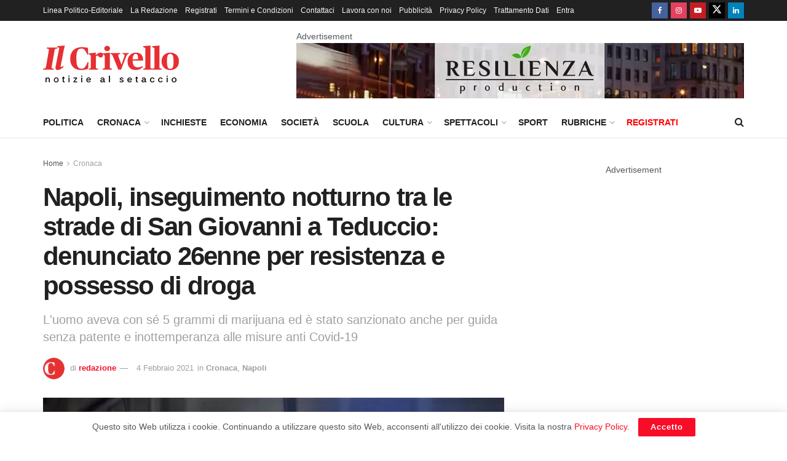

--- FILE ---
content_type: text/html; charset=UTF-8
request_url: https://www.ilcrivello.it/napoli-inseguimento-notturno-tra-le-strade-di-san-giovanni-a-teduccio-denunciato-26enne-per-resistenza-e-possesso-di-droga/
body_size: 18817
content:
<!doctype html> <!--[if lt IE 7]><html class="no-js lt-ie9 lt-ie8 lt-ie7" lang="it-IT"> <![endif]--> <!--[if IE 7]><html class="no-js lt-ie9 lt-ie8" lang="it-IT"> <![endif]--> <!--[if IE 8]><html class="no-js lt-ie9" lang="it-IT"> <![endif]--> <!--[if IE 9]><html class="no-js lt-ie10" lang="it-IT"> <![endif]--> <!--[if gt IE 8]><!--><html class="no-js" lang="it-IT"> <!--<![endif]--><head><meta http-equiv="Content-Type" content="text/html; charset=UTF-8" /><meta name='viewport' content='width=device-width, initial-scale=1, user-scalable=yes' /><link rel="profile" href="http://gmpg.org/xfn/11" /><link rel="pingback" href="https://www.ilcrivello.it/xmlrpc.php" /><meta name='robots' content='index, follow, max-image-preview:large, max-snippet:-1, max-video-preview:-1' /> <script type="text/javascript">var jnews_ajax_url = '/?ajax-request=jnews'</script> <script type="text/javascript">;window.jnews=window.jnews||{},window.jnews.library=window.jnews.library||{},window.jnews.library=function(){"use strict";var e=this;e.win=window,e.doc=document,e.noop=function(){},e.globalBody=e.doc.getElementsByTagName("body")[0],e.globalBody=e.globalBody?e.globalBody:e.doc,e.win.jnewsDataStorage=e.win.jnewsDataStorage||{_storage:new WeakMap,put:function(e,t,n){this._storage.has(e)||this._storage.set(e,new Map),this._storage.get(e).set(t,n)},get:function(e,t){return this._storage.get(e).get(t)},has:function(e,t){return this._storage.has(e)&&this._storage.get(e).has(t)},remove:function(e,t){var n=this._storage.get(e).delete(t);return 0===!this._storage.get(e).size&&this._storage.delete(e),n}},e.windowWidth=function(){return e.win.innerWidth||e.docEl.clientWidth||e.globalBody.clientWidth},e.windowHeight=function(){return e.win.innerHeight||e.docEl.clientHeight||e.globalBody.clientHeight},e.requestAnimationFrame=e.win.requestAnimationFrame||e.win.webkitRequestAnimationFrame||e.win.mozRequestAnimationFrame||e.win.msRequestAnimationFrame||window.oRequestAnimationFrame||function(e){return setTimeout(e,1e3/60)},e.cancelAnimationFrame=e.win.cancelAnimationFrame||e.win.webkitCancelAnimationFrame||e.win.webkitCancelRequestAnimationFrame||e.win.mozCancelAnimationFrame||e.win.msCancelRequestAnimationFrame||e.win.oCancelRequestAnimationFrame||function(e){clearTimeout(e)},e.classListSupport="classList"in document.createElement("_"),e.hasClass=e.classListSupport?function(e,t){return e.classList.contains(t)}:function(e,t){return e.className.indexOf(t)>=0},e.addClass=e.classListSupport?function(t,n){e.hasClass(t,n)||t.classList.add(n)}:function(t,n){e.hasClass(t,n)||(t.className+=" "+n)},e.removeClass=e.classListSupport?function(t,n){e.hasClass(t,n)&&t.classList.remove(n)}:function(t,n){e.hasClass(t,n)&&(t.className=t.className.replace(n,""))},e.objKeys=function(e){var t=[];for(var n in e)Object.prototype.hasOwnProperty.call(e,n)&&t.push(n);return t},e.isObjectSame=function(e,t){var n=!0;return JSON.stringify(e)!==JSON.stringify(t)&&(n=!1),n},e.extend=function(){for(var e,t,n,o=arguments[0]||{},i=1,a=arguments.length;i<a;i++)if(null!==(e=arguments[i]))for(t in e)o!==(n=e[t])&&void 0!==n&&(o[t]=n);return o},e.dataStorage=e.win.jnewsDataStorage,e.isVisible=function(e){return 0!==e.offsetWidth&&0!==e.offsetHeight||e.getBoundingClientRect().length},e.getHeight=function(e){return e.offsetHeight||e.clientHeight||e.getBoundingClientRect().height},e.getWidth=function(e){return e.offsetWidth||e.clientWidth||e.getBoundingClientRect().width},e.supportsPassive=!1;try{var t=Object.defineProperty({},"passive",{get:function(){e.supportsPassive=!0}});"createEvent"in e.doc?e.win.addEventListener("test",null,t):"fireEvent"in e.doc&&e.win.attachEvent("test",null)}catch(e){}e.passiveOption=!!e.supportsPassive&&{passive:!0},e.setStorage=function(e,t){e="jnews-"+e;var n={expired:Math.floor(((new Date).getTime()+432e5)/1e3)};t=Object.assign(n,t);localStorage.setItem(e,JSON.stringify(t))},e.getStorage=function(e){e="jnews-"+e;var t=localStorage.getItem(e);return null!==t&&0<t.length?JSON.parse(localStorage.getItem(e)):{}},e.expiredStorage=function(){var t,n="jnews-";for(var o in localStorage)o.indexOf(n)>-1&&"undefined"!==(t=e.getStorage(o.replace(n,""))).expired&&t.expired<Math.floor((new Date).getTime()/1e3)&&localStorage.removeItem(o)},e.addEvents=function(t,n,o){for(var i in n){var a=["touchstart","touchmove"].indexOf(i)>=0&&!o&&e.passiveOption;"createEvent"in e.doc?t.addEventListener(i,n[i],a):"fireEvent"in e.doc&&t.attachEvent("on"+i,n[i])}},e.removeEvents=function(t,n){for(var o in n)"createEvent"in e.doc?t.removeEventListener(o,n[o]):"fireEvent"in e.doc&&t.detachEvent("on"+o,n[o])},e.triggerEvents=function(t,n,o){var i;o=o||{detail:null};return"createEvent"in e.doc?(!(i=e.doc.createEvent("CustomEvent")||new CustomEvent(n)).initCustomEvent||i.initCustomEvent(n,!0,!1,o),void t.dispatchEvent(i)):"fireEvent"in e.doc?((i=e.doc.createEventObject()).eventType=n,void t.fireEvent("on"+i.eventType,i)):void 0},e.getParents=function(t,n){void 0===n&&(n=e.doc);for(var o=[],i=t.parentNode,a=!1;!a;)if(i){var r=i;r.querySelectorAll(n).length?a=!0:(o.push(r),i=r.parentNode)}else o=[],a=!0;return o},e.forEach=function(e,t,n){for(var o=0,i=e.length;o<i;o++)t.call(n,e[o],o)},e.getText=function(e){return e.innerText||e.textContent},e.setText=function(e,t){var n="object"==typeof t?t.innerText||t.textContent:t;e.innerText&&(e.innerText=n),e.textContent&&(e.textContent=n)},e.httpBuildQuery=function(t){return e.objKeys(t).reduce(function t(n){var o=arguments.length>1&&void 0!==arguments[1]?arguments[1]:null;return function(i,a){var r=n[a];a=encodeURIComponent(a);var s=o?"".concat(o,"[").concat(a,"]"):a;return null==r||"function"==typeof r?(i.push("".concat(s,"=")),i):["number","boolean","string"].includes(typeof r)?(i.push("".concat(s,"=").concat(encodeURIComponent(r))),i):(i.push(e.objKeys(r).reduce(t(r,s),[]).join("&")),i)}}(t),[]).join("&")},e.get=function(t,n,o,i){return o="function"==typeof o?o:e.noop,e.ajax("GET",t,n,o,i)},e.post=function(t,n,o,i){return o="function"==typeof o?o:e.noop,e.ajax("POST",t,n,o,i)},e.ajax=function(t,n,o,i,a){var r=new XMLHttpRequest,s=n,c=e.httpBuildQuery(o);if(t=-1!=["GET","POST"].indexOf(t)?t:"GET",r.open(t,s+("GET"==t?"?"+c:""),!0),"POST"==t&&r.setRequestHeader("Content-type","application/x-www-form-urlencoded"),r.setRequestHeader("X-Requested-With","XMLHttpRequest"),r.onreadystatechange=function(){4===r.readyState&&200<=r.status&&300>r.status&&"function"==typeof i&&i.call(void 0,r.response)},void 0!==a&&!a){return{xhr:r,send:function(){r.send("POST"==t?c:null)}}}return r.send("POST"==t?c:null),{xhr:r}},e.scrollTo=function(t,n,o){function i(e,t,n){this.start=this.position(),this.change=e-this.start,this.currentTime=0,this.increment=20,this.duration=void 0===n?500:n,this.callback=t,this.finish=!1,this.animateScroll()}return Math.easeInOutQuad=function(e,t,n,o){return(e/=o/2)<1?n/2*e*e+t:-n/2*(--e*(e-2)-1)+t},i.prototype.stop=function(){this.finish=!0},i.prototype.move=function(t){e.doc.documentElement.scrollTop=t,e.globalBody.parentNode.scrollTop=t,e.globalBody.scrollTop=t},i.prototype.position=function(){return e.doc.documentElement.scrollTop||e.globalBody.parentNode.scrollTop||e.globalBody.scrollTop},i.prototype.animateScroll=function(){this.currentTime+=this.increment;var t=Math.easeInOutQuad(this.currentTime,this.start,this.change,this.duration);this.move(t),this.currentTime<this.duration&&!this.finish?e.requestAnimationFrame.call(e.win,this.animateScroll.bind(this)):this.callback&&"function"==typeof this.callback&&this.callback()},new i(t,n,o)},e.unwrap=function(t){var n,o=t;e.forEach(t,(function(e,t){n?n+=e:n=e})),o.replaceWith(n)},e.performance={start:function(e){performance.mark(e+"Start")},stop:function(e){performance.mark(e+"End"),performance.measure(e,e+"Start",e+"End")}},e.fps=function(){var t=0,n=0,o=0;!function(){var i=t=0,a=0,r=0,s=document.getElementById("fpsTable"),c=function(t){void 0===document.getElementsByTagName("body")[0]?e.requestAnimationFrame.call(e.win,(function(){c(t)})):document.getElementsByTagName("body")[0].appendChild(t)};null===s&&((s=document.createElement("div")).style.position="fixed",s.style.top="120px",s.style.left="10px",s.style.width="100px",s.style.height="20px",s.style.border="1px solid black",s.style.fontSize="11px",s.style.zIndex="100000",s.style.backgroundColor="white",s.id="fpsTable",c(s));var l=function(){o++,n=Date.now(),(a=(o/(r=(n-t)/1e3)).toPrecision(2))!=i&&(i=a,s.innerHTML=i+"fps"),1<r&&(t=n,o=0),e.requestAnimationFrame.call(e.win,l)};l()}()},e.instr=function(e,t){for(var n=0;n<t.length;n++)if(-1!==e.toLowerCase().indexOf(t[n].toLowerCase()))return!0},e.winLoad=function(t,n){function o(o){if("complete"===e.doc.readyState||"interactive"===e.doc.readyState)return!o||n?setTimeout(t,n||1):t(o),1}o()||e.addEvents(e.win,{load:o})},e.docReady=function(t,n){function o(o){if("complete"===e.doc.readyState||"interactive"===e.doc.readyState)return!o||n?setTimeout(t,n||1):t(o),1}o()||e.addEvents(e.doc,{DOMContentLoaded:o})},e.fireOnce=function(){e.docReady((function(){e.assets=e.assets||[],e.assets.length&&(e.boot(),e.load_assets())}),50)},e.boot=function(){e.length&&e.doc.querySelectorAll("style[media]").forEach((function(e){"not all"==e.getAttribute("media")&&e.removeAttribute("media")}))},e.create_js=function(t,n){var o=e.doc.createElement("script");switch(o.setAttribute("src",t),n){case"defer":o.setAttribute("defer",!0);break;case"async":o.setAttribute("async",!0);break;case"deferasync":o.setAttribute("defer",!0),o.setAttribute("async",!0)}e.globalBody.appendChild(o)},e.load_assets=function(){"object"==typeof e.assets&&e.forEach(e.assets.slice(0),(function(t,n){var o="";t.defer&&(o+="defer"),t.async&&(o+="async"),e.create_js(t.url,o);var i=e.assets.indexOf(t);i>-1&&e.assets.splice(i,1)})),e.assets=jnewsoption.au_scripts=window.jnewsads=[]},e.setCookie=function(e,t,n){var o="";if(n){var i=new Date;i.setTime(i.getTime()+24*n*60*60*1e3),o="; expires="+i.toUTCString()}document.cookie=e+"="+(t||"")+o+"; path=/"},e.getCookie=function(e){for(var t=e+"=",n=document.cookie.split(";"),o=0;o<n.length;o++){for(var i=n[o];" "==i.charAt(0);)i=i.substring(1,i.length);if(0==i.indexOf(t))return i.substring(t.length,i.length)}return null},e.eraseCookie=function(e){document.cookie=e+"=; Path=/; Expires=Thu, 01 Jan 1970 00:00:01 GMT;"},e.docReady((function(){e.globalBody=e.globalBody==e.doc?e.doc.getElementsByTagName("body")[0]:e.globalBody,e.globalBody=e.globalBody?e.globalBody:e.doc})),e.winLoad((function(){e.winLoad((function(){var t=!1;if(void 0!==window.jnewsadmin)if(void 0!==window.file_version_checker){var n=e.objKeys(window.file_version_checker);n.length?n.forEach((function(e){t||"10.0.4"===window.file_version_checker[e]||(t=!0)})):t=!0}else t=!0;t&&(window.jnewsHelper.getMessage(),window.jnewsHelper.getNotice())}),2500)}))},window.jnews.library=new window.jnews.library;</script> <link media="all" href="https://www.ilcrivello.it/wp-content/cache/autoptimize/css/autoptimize_7cdb4ab67257084073af6db871301dba.css" rel="stylesheet"><title>Napoli, inseguimento notturno tra le strade di San Giovanni a Teduccio: denunciato 26enne per resistenza e possesso di droga - Il Crivello</title><meta name="description" content="L&#039;uomo aveva con sé 5 grammi di marijuana ed è stato sanzionato anche per guida senza patente e inottemperanza alle misure anti Covid-19." /><link rel="canonical" href="https://www.ilcrivello.it/napoli-inseguimento-notturno-tra-le-strade-di-san-giovanni-a-teduccio-denunciato-26enne-per-resistenza-e-possesso-di-droga/" /><meta property="og:locale" content="it_IT" /><meta property="og:type" content="article" /><meta property="og:title" content="Napoli, inseguimento notturno tra le strade di San Giovanni a Teduccio: denunciato 26enne per resistenza e possesso di droga - Il Crivello" /><meta property="og:description" content="L&#039;uomo aveva con sé 5 grammi di marijuana ed è stato sanzionato anche per guida senza patente e inottemperanza alle misure anti Covid-19." /><meta property="og:url" content="https://www.ilcrivello.it/napoli-inseguimento-notturno-tra-le-strade-di-san-giovanni-a-teduccio-denunciato-26enne-per-resistenza-e-possesso-di-droga/" /><meta property="og:site_name" content="Il Crivello" /><meta property="article:publisher" content="https://www.facebook.com/ilcrivello.it" /><meta property="article:published_time" content="2021-02-04T11:10:06+00:00" /><meta property="article:modified_time" content="2021-02-04T11:10:08+00:00" /><meta property="og:image" content="https://www.ilcrivello.it/wp-content/uploads/2020/11/Polizia-2.jpg" /><meta property="og:image:width" content="1140" /><meta property="og:image:height" content="570" /><meta property="og:image:type" content="image/jpeg" /><meta name="author" content="redazione" /><meta name="twitter:card" content="summary_large_image" /> <script type="application/ld+json" class="yoast-schema-graph">{"@context":"https://schema.org","@graph":[{"@type":"NewsArticle","@id":"https://www.ilcrivello.it/napoli-inseguimento-notturno-tra-le-strade-di-san-giovanni-a-teduccio-denunciato-26enne-per-resistenza-e-possesso-di-droga/#article","isPartOf":{"@id":"https://www.ilcrivello.it/napoli-inseguimento-notturno-tra-le-strade-di-san-giovanni-a-teduccio-denunciato-26enne-per-resistenza-e-possesso-di-droga/"},"author":{"name":"redazione","@id":"https://www.ilcrivello.it/#/schema/person/668f2d1fcc41c7a70ed2cb1be7a61493"},"headline":"Napoli, inseguimento notturno tra le strade di San Giovanni a Teduccio: denunciato 26enne per resistenza e possesso di droga","datePublished":"2021-02-04T11:10:06+00:00","dateModified":"2021-02-04T11:10:08+00:00","mainEntityOfPage":{"@id":"https://www.ilcrivello.it/napoli-inseguimento-notturno-tra-le-strade-di-san-giovanni-a-teduccio-denunciato-26enne-per-resistenza-e-possesso-di-droga/"},"wordCount":169,"commentCount":0,"publisher":{"@id":"https://www.ilcrivello.it/#organization"},"image":{"@id":"https://www.ilcrivello.it/napoli-inseguimento-notturno-tra-le-strade-di-san-giovanni-a-teduccio-denunciato-26enne-per-resistenza-e-possesso-di-droga/#primaryimage"},"thumbnailUrl":"https://www.ilcrivello.it/wp-content/uploads/2020/11/Polizia-2.jpg","keywords":["droga","flash","inseguimento in auto","san giovanni a teduccio"],"articleSection":["Cronaca","Napoli"],"inLanguage":"it-IT"},{"@type":"WebPage","@id":"https://www.ilcrivello.it/napoli-inseguimento-notturno-tra-le-strade-di-san-giovanni-a-teduccio-denunciato-26enne-per-resistenza-e-possesso-di-droga/","url":"https://www.ilcrivello.it/napoli-inseguimento-notturno-tra-le-strade-di-san-giovanni-a-teduccio-denunciato-26enne-per-resistenza-e-possesso-di-droga/","name":"Napoli, inseguimento notturno tra le strade di San Giovanni a Teduccio: denunciato 26enne per resistenza e possesso di droga - Il Crivello","isPartOf":{"@id":"https://www.ilcrivello.it/#website"},"primaryImageOfPage":{"@id":"https://www.ilcrivello.it/napoli-inseguimento-notturno-tra-le-strade-di-san-giovanni-a-teduccio-denunciato-26enne-per-resistenza-e-possesso-di-droga/#primaryimage"},"image":{"@id":"https://www.ilcrivello.it/napoli-inseguimento-notturno-tra-le-strade-di-san-giovanni-a-teduccio-denunciato-26enne-per-resistenza-e-possesso-di-droga/#primaryimage"},"thumbnailUrl":"https://www.ilcrivello.it/wp-content/uploads/2020/11/Polizia-2.jpg","datePublished":"2021-02-04T11:10:06+00:00","dateModified":"2021-02-04T11:10:08+00:00","description":"L'uomo aveva con sé 5 grammi di marijuana ed è stato sanzionato anche per guida senza patente e inottemperanza alle misure anti Covid-19.","breadcrumb":{"@id":"https://www.ilcrivello.it/napoli-inseguimento-notturno-tra-le-strade-di-san-giovanni-a-teduccio-denunciato-26enne-per-resistenza-e-possesso-di-droga/#breadcrumb"},"inLanguage":"it-IT","potentialAction":[{"@type":"ReadAction","target":["https://www.ilcrivello.it/napoli-inseguimento-notturno-tra-le-strade-di-san-giovanni-a-teduccio-denunciato-26enne-per-resistenza-e-possesso-di-droga/"]}]},{"@type":"ImageObject","inLanguage":"it-IT","@id":"https://www.ilcrivello.it/napoli-inseguimento-notturno-tra-le-strade-di-san-giovanni-a-teduccio-denunciato-26enne-per-resistenza-e-possesso-di-droga/#primaryimage","url":"https://www.ilcrivello.it/wp-content/uploads/2020/11/Polizia-2.jpg","contentUrl":"https://www.ilcrivello.it/wp-content/uploads/2020/11/Polizia-2.jpg","width":1140,"height":570},{"@type":"BreadcrumbList","@id":"https://www.ilcrivello.it/napoli-inseguimento-notturno-tra-le-strade-di-san-giovanni-a-teduccio-denunciato-26enne-per-resistenza-e-possesso-di-droga/#breadcrumb","itemListElement":[{"@type":"ListItem","position":1,"name":"Home","item":"https://www.ilcrivello.it/"},{"@type":"ListItem","position":2,"name":"Napoli, inseguimento notturno tra le strade di San Giovanni a Teduccio: denunciato 26enne per resistenza e possesso di droga"}]},{"@type":"WebSite","@id":"https://www.ilcrivello.it/#website","url":"https://www.ilcrivello.it/","name":"Il Crivello","description":"Giornale online di approfondimento e di inchiesta","publisher":{"@id":"https://www.ilcrivello.it/#organization"},"potentialAction":[{"@type":"SearchAction","target":{"@type":"EntryPoint","urlTemplate":"https://www.ilcrivello.it/?s={search_term_string}"},"query-input":{"@type":"PropertyValueSpecification","valueRequired":true,"valueName":"search_term_string"}}],"inLanguage":"it-IT"},{"@type":"Organization","@id":"https://www.ilcrivello.it/#organization","name":"IlCrivello","url":"https://www.ilcrivello.it/","logo":{"@type":"ImageObject","inLanguage":"it-IT","@id":"https://www.ilcrivello.it/#/schema/logo/image/","url":"https://www.ilcrivello.it/wp-content/uploads/2020/06/cropped-logo-ilcrivello-ico-1.png","contentUrl":"https://www.ilcrivello.it/wp-content/uploads/2020/06/cropped-logo-ilcrivello-ico-1.png","width":512,"height":512,"caption":"IlCrivello"},"image":{"@id":"https://www.ilcrivello.it/#/schema/logo/image/"},"sameAs":["https://www.facebook.com/ilcrivello.it","https://www.instagram.com/ilcrivello.it/","https://www.youtube.com/channel/UCvuN7SHxwAKX_reiWLJL1uw"]},{"@type":"Person","@id":"https://www.ilcrivello.it/#/schema/person/668f2d1fcc41c7a70ed2cb1be7a61493","name":"redazione","image":{"@type":"ImageObject","inLanguage":"it-IT","@id":"https://www.ilcrivello.it/#/schema/person/image/","url":"https://www.ilcrivello.it/wp-content/uploads/2020/06/cropped-logo-ilcrivello-ico-1-96x96.png","contentUrl":"https://www.ilcrivello.it/wp-content/uploads/2020/06/cropped-logo-ilcrivello-ico-1-96x96.png","caption":"redazione"},"sameAs":["https://www.ilcrivello.it"],"url":"https://www.ilcrivello.it/author/redazione/"}]}</script> <link href='https://fonts.gstatic.com' crossorigin='anonymous' rel='preconnect' /><link rel="alternate" type="application/rss+xml" title="Il Crivello &raquo; Feed" href="https://www.ilcrivello.it/feed/" /><link rel="alternate" type="application/rss+xml" title="Il Crivello &raquo; Feed dei commenti" href="https://www.ilcrivello.it/comments/feed/" /><link rel="alternate" title="oEmbed (JSON)" type="application/json+oembed" href="https://www.ilcrivello.it/wp-json/oembed/1.0/embed?url=https%3A%2F%2Fwww.ilcrivello.it%2Fnapoli-inseguimento-notturno-tra-le-strade-di-san-giovanni-a-teduccio-denunciato-26enne-per-resistenza-e-possesso-di-droga%2F" /><link rel="alternate" title="oEmbed (XML)" type="text/xml+oembed" href="https://www.ilcrivello.it/wp-json/oembed/1.0/embed?url=https%3A%2F%2Fwww.ilcrivello.it%2Fnapoli-inseguimento-notturno-tra-le-strade-di-san-giovanni-a-teduccio-denunciato-26enne-per-resistenza-e-possesso-di-droga%2F&#038;format=xml" /> <script type="text/javascript" src="https://www.ilcrivello.it/wp-includes/js/jquery/jquery.min.js?ver=3.7.1" id="jquery-core-js"></script> <script type="text/javascript" id="jnews-google-tag-manager-js-after">window.addEventListener('DOMContentLoaded', function() {
					(function() {
						window.dataLayer = window.dataLayer || [];
						function gtag(){dataLayer.push(arguments);}
						gtag('js', new Date());
						gtag('config', 'G-YEQZZYJ2RN');
					})();
				});
				
//# sourceURL=jnews-google-tag-manager-js-after</script> <script></script><link rel="https://api.w.org/" href="https://www.ilcrivello.it/wp-json/" /><link rel="alternate" title="JSON" type="application/json" href="https://www.ilcrivello.it/wp-json/wp/v2/posts/65118" /><link rel="EditURI" type="application/rsd+xml" title="RSD" href="https://www.ilcrivello.it/xmlrpc.php?rsd" /><meta name="generator" content="WordPress 6.9" /><link rel='shortlink' href='https://www.ilcrivello.it/?p=65118' /> <script type="text/javascript">jQuery(document).ready( function($) {    
					if ($('#adsforwp-hidden-block').length == 0 ) {
						$.getScript("https://www.ilcrivello.it/front.js");
					}
				});</script> <meta name="onesignal" content="wordpress-plugin"/> <script>window.OneSignalDeferred = window.OneSignalDeferred || [];

      OneSignalDeferred.push(function(OneSignal) {
        var oneSignal_options = {};
        window._oneSignalInitOptions = oneSignal_options;

        oneSignal_options['serviceWorkerParam'] = { scope: '/' };
oneSignal_options['serviceWorkerPath'] = 'OneSignalSDKWorker.js.php';

        OneSignal.Notifications.setDefaultUrl("https://www.ilcrivello.it");

        oneSignal_options['wordpress'] = true;
oneSignal_options['appId'] = '4c14f4e5-673e-4b00-aac0-ff959146a2af';
oneSignal_options['allowLocalhostAsSecureOrigin'] = true;
oneSignal_options['welcomeNotification'] = { };
oneSignal_options['welcomeNotification']['disable'] = true;
oneSignal_options['path'] = "https://www.ilcrivello.it/wp-content/plugins/onesignal-free-web-push-notifications/sdk_files/";
oneSignal_options['safari_web_id'] = "web.onesignal.auto.596e7d36-250c-4e22-98d4-39c9730f6c95";
oneSignal_options['persistNotification'] = true;
oneSignal_options['promptOptions'] = { };
oneSignal_options['promptOptions']['actionMessage'] = "Vorremmo inviarti notifiche sulle notizie più importanti della giornata, Accetti?";
oneSignal_options['promptOptions']['acceptButtonText'] = "Accetto";
oneSignal_options['promptOptions']['cancelButtonText'] = "No Grazie";
oneSignal_options['promptOptions']['autoAcceptTitle'] = "Clicca Accetta";
oneSignal_options['notifyButton'] = { };
oneSignal_options['notifyButton']['enable'] = true;
oneSignal_options['notifyButton']['position'] = 'bottom-right';
oneSignal_options['notifyButton']['theme'] = 'default';
oneSignal_options['notifyButton']['size'] = 'medium';
oneSignal_options['notifyButton']['showCredit'] = true;
oneSignal_options['notifyButton']['text'] = {};
oneSignal_options['notifyButton']['text']['tip.state.unsubscribed'] = 'Iscriviti alle notifiche!';
oneSignal_options['notifyButton']['text']['tip.state.subscribed'] = 'Ti sei iscritto alle notifiche! Grazie!';
oneSignal_options['notifyButton']['text']['tip.state.blocked'] = 'Hai bloccato le notifiche!';
oneSignal_options['notifyButton']['text']['message.action.subscribed'] = 'Grazie per esserti iscritto!';
oneSignal_options['notifyButton']['text']['message.action.resubscribed'] = 'Ti sei ri-iscritto alle notifiche! Grazie!';
oneSignal_options['notifyButton']['text']['message.action.unsubscribed'] = 'Non riceverai più notifiche!';
oneSignal_options['notifyButton']['text']['dialog.main.title'] = 'Modifica le impostazioni di notifica';
oneSignal_options['notifyButton']['text']['dialog.main.button.subscribe'] = 'ISCRIVITI';
oneSignal_options['notifyButton']['text']['dialog.main.button.unsubscribe'] = 'DISISCRIVITI';
oneSignal_options['notifyButton']['text']['dialog.blocked.title'] = 'Sblocca notifiche';
oneSignal_options['notifyButton']['text']['dialog.blocked.message'] = 'Abilita le notifiche su ilCrivello';
              OneSignal.init(window._oneSignalInitOptions);
              OneSignal.Slidedown.promptPush()      });

      function documentInitOneSignal() {
        var oneSignal_elements = document.getElementsByClassName("OneSignal-prompt");

        var oneSignalLinkClickHandler = function(event) { OneSignal.Notifications.requestPermission(); event.preventDefault(); };        for(var i = 0; i < oneSignal_elements.length; i++)
          oneSignal_elements[i].addEventListener('click', oneSignalLinkClickHandler, false);
      }

      if (document.readyState === 'complete') {
           documentInitOneSignal();
      }
      else {
           window.addEventListener("load", function(event){
               documentInitOneSignal();
          });
      }</script> <meta name="generator" content="Powered by WPBakery Page Builder - drag and drop page builder for WordPress."/> <script type='application/ld+json'>{"@context":"http:\/\/schema.org","@type":"Organization","@id":"https:\/\/www.ilcrivello.it\/#organization","url":"https:\/\/www.ilcrivello.it\/","name":"Il Crivello","logo":{"@type":"ImageObject","url":"https:\/\/www.ilcrivello.it\/wp-content\/uploads\/2020\/06\/cropped-logo-ilcrivello-ico-1.png"},"sameAs":["https:\/\/www.facebook.com\/ilcrivello.it","https:\/\/www.instagram.com\/ilcrivello.it\/","https:\/\/www.youtube.com\/channel\/UCvuN7SHxwAKX_reiWLJL1uw","https:\/\/mobile.twitter.com\/il_crivello","https:\/\/www.linkedin.com\/company\/ilcrivello"]}</script> <script type='application/ld+json'>{"@context":"http:\/\/schema.org","@type":"WebSite","@id":"https:\/\/www.ilcrivello.it\/#website","url":"https:\/\/www.ilcrivello.it\/","name":"Il Crivello","potentialAction":{"@type":"SearchAction","target":"https:\/\/www.ilcrivello.it\/?s={search_term_string}","query-input":"required name=search_term_string"}}</script> <link rel="icon" href="https://www.ilcrivello.it/wp-content/uploads/2020/06/cropped-logo-ilcrivello-ico-1-75x75.png" sizes="32x32" /><link rel="icon" href="https://www.ilcrivello.it/wp-content/uploads/2020/06/cropped-logo-ilcrivello-ico-1-300x300.png" sizes="192x192" /><link rel="apple-touch-icon" href="https://www.ilcrivello.it/wp-content/uploads/2020/06/cropped-logo-ilcrivello-ico-1-300x300.png" /><meta name="msapplication-TileImage" content="https://www.ilcrivello.it/wp-content/uploads/2020/06/cropped-logo-ilcrivello-ico-1-300x300.png" /> <noscript><style>.wpb_animate_when_almost_visible { opacity: 1; }</style></noscript></head><body class="wp-singular post-template-default single single-post postid-65118 single-format-standard wp-embed-responsive wp-theme-jnews jeg_toggle_light jeg_single_tpl_1 jnews jsc_normal wpb-js-composer js-comp-ver-8.7.2 vc_responsive"><div class="jeg_ad jeg_ad_top jnews_header_top_ads"><div class='ads-wrapper'></div></div><div class="jeg_viewport"><div class="jeg_header_wrapper"><div class="jeg_header_instagram_wrapper"></div><div class="jeg_header normal"><div class="jeg_topbar jeg_container jeg_navbar_wrapper dark"><div class="container"><div class="jeg_nav_row"><div class="jeg_nav_col jeg_nav_left  jeg_nav_grow"><div class="item_wrap jeg_nav_alignleft"><div class="jeg_nav_item"><ul class="jeg_menu jeg_top_menu"><li id="menu-item-35116" class="menu-item menu-item-type-post_type menu-item-object-page menu-item-35116"><a href="https://www.ilcrivello.it/linea-politico-editoriale/">Linea Politico-Editoriale</a></li><li id="menu-item-16" class="menu-item menu-item-type-post_type menu-item-object-page menu-item-16"><a href="https://www.ilcrivello.it/la-redazione/">La Redazione</a></li><li id="menu-item-58807" class="menu-item menu-item-type-post_type menu-item-object-page menu-item-58807"><a href="https://www.ilcrivello.it/registrati/">Registrati</a></li><li id="menu-item-58808" class="menu-item menu-item-type-post_type menu-item-object-page menu-item-58808"><a href="https://www.ilcrivello.it/termini-e-condizioni/">Termini e Condizioni</a></li><li id="menu-item-17" class="menu-item menu-item-type-post_type menu-item-object-page menu-item-17"><a href="https://www.ilcrivello.it/contattaci/">Contattaci</a></li><li id="menu-item-19" class="menu-item menu-item-type-post_type menu-item-object-page menu-item-19"><a href="https://www.ilcrivello.it/lavora-con-noi/">Lavora con noi</a></li><li id="menu-item-30889" class="menu-item menu-item-type-custom menu-item-object-custom menu-item-30889"><a href="https://www.ilcrivello.it/wp-content/uploads/2020/12/IlCrivello-schede-prodotti.pdf">Pubblicità</a></li><li id="menu-item-142" class="menu-item menu-item-type-post_type menu-item-object-page menu-item-privacy-policy menu-item-142"><a rel="privacy-policy" href="https://www.ilcrivello.it/privacy-policy/">Privacy Policy</a></li><li id="menu-item-58809" class="menu-item menu-item-type-post_type menu-item-object-page menu-item-58809"><a href="https://www.ilcrivello.it/trattamento-dati-personali/">Trattamento Dati</a></li><li id="menu-item-59323" class="menu-item menu-item-type-custom menu-item-object-custom menu-item-59323"><a href="https://www.ilcrivello.it/wp-admin">Entra</a></li></ul></div></div></div><div class="jeg_nav_col jeg_nav_center  jeg_nav_normal"><div class="item_wrap jeg_nav_aligncenter"></div></div><div class="jeg_nav_col jeg_nav_right  jeg_nav_normal"><div class="item_wrap jeg_nav_alignright"><div
 class="jeg_nav_item socials_widget jeg_social_icon_block square"> <a href="https://www.facebook.com/ilcrivello.it" target='_blank' rel='external noopener nofollow'  aria-label="Find us on Facebook" class="jeg_facebook"><i class="fa fa-facebook"></i> </a><a href="https://www.instagram.com/ilcrivello.it/" target='_blank' rel='external noopener nofollow'  aria-label="Find us on Instagram" class="jeg_instagram"><i class="fa fa-instagram"></i> </a><a href="https://www.youtube.com/channel/UCvuN7SHxwAKX_reiWLJL1uw" target='_blank' rel='external noopener nofollow'  aria-label="Find us on Youtube" class="jeg_youtube"><i class="fa fa-youtube-play"></i> </a><a href="https://mobile.twitter.com/il_crivello" target='_blank' rel='external noopener nofollow'  aria-label="Find us on Twitter" class="jeg_twitter"><i class="fa fa-twitter"><span class="jeg-icon icon-twitter"><svg xmlns="http://www.w3.org/2000/svg" height="1em" viewBox="0 0 512 512"><path d="M389.2 48h70.6L305.6 224.2 487 464H345L233.7 318.6 106.5 464H35.8L200.7 275.5 26.8 48H172.4L272.9 180.9 389.2 48zM364.4 421.8h39.1L151.1 88h-42L364.4 421.8z"/></svg></span></i> </a><a href="https://www.linkedin.com/company/ilcrivello" target='_blank' rel='external noopener nofollow'  aria-label="Find us on LinkedIn" class="jeg_linkedin"><i class="fa fa-linkedin"></i> </a></div></div></div></div></div></div><div class="jeg_midbar jeg_container jeg_navbar_wrapper normal"><div class="container"><div class="jeg_nav_row"><div class="jeg_nav_col jeg_nav_left jeg_nav_normal"><div class="item_wrap jeg_nav_alignleft"><div class="jeg_nav_item jeg_logo jeg_desktop_logo"><div class="site-title"> <a href="https://www.ilcrivello.it/" aria-label="Visit Homepage" style="padding: 0 0 0 0;"> <img class='jeg_logo_img' src="https://www.ilcrivello.it/wp-content/uploads/2020/06/logo-ilcrivello.png" srcset="https://www.ilcrivello.it/wp-content/uploads/2020/06/logo-ilcrivello.png 1x,   https://www.ilcrivello.it/wp-content/uploads/2020/06/logo-ilcrivello@2x.png 2x" alt="Il Crivello"data-light-src="https://www.ilcrivello.it/wp-content/uploads/2020/06/logo-ilcrivello.png" data-light-srcset="https://www.ilcrivello.it/wp-content/uploads/2020/06/logo-ilcrivello.png 1x,   https://www.ilcrivello.it/wp-content/uploads/2020/06/logo-ilcrivello@2x.png 2x" data-dark-src="https://www.ilcrivello.it/wp-content/uploads/2020/06/logo-ilcrivello-nb.png" data-dark-srcset="https://www.ilcrivello.it/wp-content/uploads/2020/06/logo-ilcrivello-nb.png 1x,   https://www.ilcrivello.it/wp-content/uploads/2020/06/logo-ilcrivello-nb@2x.png 2x"width="221" height="60"> </a></div></div></div></div><div class="jeg_nav_col jeg_nav_center jeg_nav_normal"><div class="item_wrap jeg_nav_aligncenter"></div></div><div class="jeg_nav_col jeg_nav_right jeg_nav_grow"><div class="item_wrap jeg_nav_alignright"><div class="jeg_nav_item jeg_ad jeg_ad_top jnews_header_ads"><div class='ads-wrapper'><div class='ads_shortcode'><div data-id="37641" style="text-align:left; margin-top:px; margin-bottom:px; margin-left:px; margin-right:px;" class="afw afw_group afw_group afwadgroupid-37641"><div class="afw-groups-ads-json" afw-group-id="37641" data-json="{&quot;afw_group_id&quot;:&quot;37641&quot;,&quot;adsforwp_refresh_type&quot;:&quot;on_interval&quot;,&quot;adsforwp_group_ref_interval_sec&quot;:&quot;10000&quot;,&quot;adsforwp_group_type&quot;:&quot;rand&quot;,&quot;adsforwp_group_sponsorship_label_text&quot;:&quot;Annuncio&quot;,&quot;adsforwp_group_hide_ad_label&quot;:&quot;0&quot;,&quot;ads&quot;:[{&quot;ad_id&quot;:50952,&quot;ad_type&quot;:&quot;ad_image&quot;,&quot;ad_adsense_type&quot;:&quot;normal&quot;,&quot;ad_custom_code&quot;:&quot;&quot;,&quot;ad_data_client_id&quot;:&quot;&quot;,&quot;ad_data_ad_slot&quot;:&quot;&quot;,&quot;ad_data_cid&quot;:&quot;&quot;,&quot;ad_data_crid&quot;:&quot;&quot;,&quot;ad_banner_size&quot;:&quot;&quot;,&quot;ad_image&quot;:&quot;https:\/\/www.ilcrivello.it\/wp-content\/uploads\/2020\/11\/nicdev_leaderboard_promo.jpg&quot;,&quot;ad_redirect_url&quot;:&quot;https:\/\/www.nicdev.it&quot;,&quot;ad_rel_attr&quot;:&quot;&quot;,&quot;ad_img_height&quot;:&quot;90&quot;,&quot;ad_img_width&quot;:&quot;728&quot;},{&quot;ad_id&quot;:37551,&quot;ad_type&quot;:&quot;ad_image&quot;,&quot;ad_adsense_type&quot;:&quot;normal&quot;,&quot;ad_custom_code&quot;:&quot;&quot;,&quot;ad_data_client_id&quot;:&quot;pub-2708352730445758&quot;,&quot;ad_data_ad_slot&quot;:&quot;&quot;,&quot;ad_data_cid&quot;:&quot;&quot;,&quot;ad_data_crid&quot;:&quot;&quot;,&quot;ad_banner_size&quot;:&quot;728x90&quot;,&quot;ad_image&quot;:&quot;https:\/\/www.ilcrivello.it\/wp-content\/uploads\/2020\/06\/WhatsApp-Image-2020-06-08-at-22.44.31.jpeg&quot;,&quot;ad_redirect_url&quot;:&quot;https:\/\/www.resilienzaproduction.com\/&quot;,&quot;ad_rel_attr&quot;:&quot;&quot;,&quot;ad_img_height&quot;:&quot;90&quot;,&quot;ad_img_width&quot;:&quot;728&quot;},{&quot;ad_id&quot;:140151,&quot;ad_type&quot;:&quot;ad_image&quot;,&quot;ad_adsense_type&quot;:&quot;normal&quot;,&quot;ad_custom_code&quot;:&quot;&quot;,&quot;ad_data_client_id&quot;:&quot;&quot;,&quot;ad_data_ad_slot&quot;:&quot;&quot;,&quot;ad_data_cid&quot;:&quot;&quot;,&quot;ad_data_crid&quot;:&quot;&quot;,&quot;ad_banner_size&quot;:&quot;&quot;,&quot;ad_image&quot;:&quot;https:\/\/www.ilcrivello.it\/wp-content\/uploads\/2024\/09\/lucia_santoro_banner2_728x90.svg&quot;,&quot;ad_redirect_url&quot;:&quot;https:\/\/www.dottoressaluciasantoro.it\/visite\/#prenota&quot;,&quot;ad_rel_attr&quot;:&quot;&quot;,&quot;ad_img_height&quot;:&quot;&quot;,&quot;ad_img_width&quot;:&quot;&quot;}]}"></div><div style="display:none;" data-id="37641" class="afw_ad_container_pre"></div><div data-id="37641" class="afw afw_ad_container"></div></div></div></div></div></div></div></div></div></div><div class="jeg_bottombar jeg_navbar jeg_container jeg_navbar_wrapper jeg_navbar_normal jeg_navbar_normal"><div class="container"><div class="jeg_nav_row"><div class="jeg_nav_col jeg_nav_left jeg_nav_grow"><div class="item_wrap jeg_nav_alignleft"><div class="jeg_nav_item jeg_main_menu_wrapper"><div class="jeg_mainmenu_wrap"><ul class="jeg_menu jeg_main_menu jeg_menu_style_1" data-animation="animate"><li id="menu-item-39" class="menu-item menu-item-type-taxonomy menu-item-object-category menu-item-39 bgnav" data-item-row="default" ><a href="https://www.ilcrivello.it/category/politica/">Politica</a></li><li id="menu-item-43" class="menu-item menu-item-type-taxonomy menu-item-object-category current-post-ancestor current-menu-parent current-post-parent menu-item-has-children menu-item-43 bgnav" data-item-row="default" ><a href="https://www.ilcrivello.it/category/cronaca/">Cronaca</a><ul class="sub-menu"><li id="menu-item-121" class="menu-item menu-item-type-taxonomy menu-item-object-category current-post-ancestor current-menu-parent current-post-parent menu-item-121 bgnav" data-item-row="default" ><a href="https://www.ilcrivello.it/category/cronaca/napoli/">Napoli</a></li><li id="menu-item-122" class="menu-item menu-item-type-taxonomy menu-item-object-category menu-item-122 bgnav" data-item-row="default" ><a href="https://www.ilcrivello.it/category/cronaca/caserta/">Caserta</a></li><li id="menu-item-118" class="menu-item menu-item-type-taxonomy menu-item-object-category menu-item-118 bgnav" data-item-row="default" ><a href="https://www.ilcrivello.it/category/cronaca/salerno/">Salerno</a></li><li id="menu-item-119" class="menu-item menu-item-type-taxonomy menu-item-object-category menu-item-119 bgnav" data-item-row="default" ><a href="https://www.ilcrivello.it/category/cronaca/benevento/">Benevento</a></li><li id="menu-item-120" class="menu-item menu-item-type-taxonomy menu-item-object-category menu-item-120 bgnav" data-item-row="default" ><a href="https://www.ilcrivello.it/category/cronaca/avellino/">Avellino</a></li></ul></li><li id="menu-item-25116" class="menu-item menu-item-type-taxonomy menu-item-object-category menu-item-25116 bgnav" data-item-row="default" ><a href="https://www.ilcrivello.it/category/inchieste/">Inchieste</a></li><li id="menu-item-25117" class="menu-item menu-item-type-taxonomy menu-item-object-category menu-item-25117 bgnav" data-item-row="default" ><a href="https://www.ilcrivello.it/category/economia/">Economia</a></li><li id="menu-item-41" class="menu-item menu-item-type-taxonomy menu-item-object-category menu-item-41 bgnav" data-item-row="default" ><a href="https://www.ilcrivello.it/category/societa/">Società</a></li><li id="menu-item-127" class="menu-item menu-item-type-taxonomy menu-item-object-category menu-item-127 bgnav" data-item-row="default" ><a href="https://www.ilcrivello.it/category/scuola/">Scuola</a></li><li id="menu-item-45" class="menu-item menu-item-type-taxonomy menu-item-object-category menu-item-has-children menu-item-45 bgnav" data-item-row="default" ><a href="https://www.ilcrivello.it/category/cultura/">Cultura</a><ul class="sub-menu"><li id="menu-item-123" class="menu-item menu-item-type-taxonomy menu-item-object-category menu-item-123 bgnav" data-item-row="default" ><a href="https://www.ilcrivello.it/category/cultura/letture/">Letture</a></li><li id="menu-item-124" class="menu-item menu-item-type-taxonomy menu-item-object-category menu-item-124 bgnav" data-item-row="default" ><a href="https://www.ilcrivello.it/category/cultura/arte/">Arte</a></li><li id="menu-item-125" class="menu-item menu-item-type-taxonomy menu-item-object-category menu-item-125 bgnav" data-item-row="default" ><a href="https://www.ilcrivello.it/category/cultura/fumetti/">Fumetti</a></li></ul></li><li id="menu-item-129" class="menu-item menu-item-type-taxonomy menu-item-object-category menu-item-has-children menu-item-129 bgnav" data-item-row="default" ><a href="https://www.ilcrivello.it/category/spettacoli/">Spettacoli</a><ul class="sub-menu"><li id="menu-item-131" class="menu-item menu-item-type-taxonomy menu-item-object-category menu-item-131 bgnav" data-item-row="default" ><a href="https://www.ilcrivello.it/category/spettacoli/musica/">Musica</a></li><li id="menu-item-132" class="menu-item menu-item-type-taxonomy menu-item-object-category menu-item-132 bgnav" data-item-row="default" ><a href="https://www.ilcrivello.it/category/spettacoli/teatro/">Teatro</a></li><li id="menu-item-130" class="menu-item menu-item-type-taxonomy menu-item-object-category menu-item-130 bgnav" data-item-row="default" ><a href="https://www.ilcrivello.it/category/spettacoli/cinema/">Cinema</a></li><li id="menu-item-133" class="menu-item menu-item-type-taxonomy menu-item-object-category menu-item-133 bgnav" data-item-row="default" ><a href="https://www.ilcrivello.it/category/spettacoli/televisione/">Televisione</a></li></ul></li><li id="menu-item-25118" class="menu-item menu-item-type-taxonomy menu-item-object-category menu-item-25118 bgnav" data-item-row="default" ><a href="https://www.ilcrivello.it/category/sport/">Sport</a></li><li id="menu-item-50" class="menu-item menu-item-type-taxonomy menu-item-object-category menu-item-has-children menu-item-50 bgnav" data-item-row="default" ><a href="https://www.ilcrivello.it/category/rubriche/">Rubriche</a><ul class="sub-menu"><li id="menu-item-58" class="menu-item menu-item-type-taxonomy menu-item-object-category menu-item-58 bgnav" data-item-row="default" ><a href="https://www.ilcrivello.it/category/rubriche/leggiamo/">LeggiAmo</a></li><li id="menu-item-57" class="menu-item menu-item-type-taxonomy menu-item-object-category menu-item-57 bgnav" data-item-row="default" ><a href="https://www.ilcrivello.it/category/rubriche/tech-digital/">Tech &amp; Digital</a></li><li id="menu-item-59" class="menu-item menu-item-type-taxonomy menu-item-object-category menu-item-59 bgnav" data-item-row="default" ><a href="https://www.ilcrivello.it/category/rubriche/medicina-e-benessere/">Salute e Benessere</a></li><li id="menu-item-80324" class="menu-item menu-item-type-taxonomy menu-item-object-category menu-item-80324 bgnav" data-item-row="default" ><a href="https://www.ilcrivello.it/category/rubriche/architettura/">Architettura</a></li><li id="menu-item-80325" class="menu-item menu-item-type-taxonomy menu-item-object-category menu-item-80325 bgnav" data-item-row="default" ><a href="https://www.ilcrivello.it/category/rubriche/nutrizione/">Nutrizione</a></li></ul></li><li id="menu-item-59326" class="menu-item menu-item-type-custom menu-item-object-custom menu-item-59326 bgnav" data-item-row="default" ><a><a href="https://www.ilcrivello.it/registrati/" style="color:red">Registrati</a></a></li></ul></div></div></div></div><div class="jeg_nav_col jeg_nav_center jeg_nav_normal"><div class="item_wrap jeg_nav_aligncenter"></div></div><div class="jeg_nav_col jeg_nav_right jeg_nav_normal"><div class="item_wrap jeg_nav_alignright"><div class="jeg_nav_item jeg_search_wrapper search_icon jeg_search_popup_expand"> <a href="#" class="jeg_search_toggle" aria-label="Search Button"><i class="fa fa-search"></i></a><form action="https://www.ilcrivello.it/" method="get" class="jeg_search_form" target="_top"> <input name="s" class="jeg_search_input" placeholder="Cerca..." type="text" value="" autocomplete="off"> <button aria-label="Search Button" type="submit" class="jeg_search_button btn"><i class="fa fa-search"></i></button></form><div class="jeg_search_result jeg_search_hide with_result"><div class="search-result-wrapper"></div><div class="search-link search-noresult"> Nessun risultato</div><div class="search-link search-all-button"> <i class="fa fa-search"></i> Visualizza tutti i risultati</div></div></div></div></div></div></div></div></div></div><div class="jeg_header_sticky"><div class="sticky_blankspace"></div><div class="jeg_header normal"><div class="jeg_container"><div data-mode="scroll" class="jeg_stickybar jeg_navbar jeg_navbar_wrapper jeg_navbar_normal jeg_navbar_normal"><div class="container"><div class="jeg_nav_row"><div class="jeg_nav_col jeg_nav_left jeg_nav_grow"><div class="item_wrap jeg_nav_alignleft"><div class="jeg_nav_item jeg_main_menu_wrapper"><div class="jeg_mainmenu_wrap"><ul class="jeg_menu jeg_main_menu jeg_menu_style_1" data-animation="animate"><li id="menu-item-39" class="menu-item menu-item-type-taxonomy menu-item-object-category menu-item-39 bgnav" data-item-row="default" ><a href="https://www.ilcrivello.it/category/politica/">Politica</a></li><li id="menu-item-43" class="menu-item menu-item-type-taxonomy menu-item-object-category current-post-ancestor current-menu-parent current-post-parent menu-item-has-children menu-item-43 bgnav" data-item-row="default" ><a href="https://www.ilcrivello.it/category/cronaca/">Cronaca</a><ul class="sub-menu"><li id="menu-item-121" class="menu-item menu-item-type-taxonomy menu-item-object-category current-post-ancestor current-menu-parent current-post-parent menu-item-121 bgnav" data-item-row="default" ><a href="https://www.ilcrivello.it/category/cronaca/napoli/">Napoli</a></li><li id="menu-item-122" class="menu-item menu-item-type-taxonomy menu-item-object-category menu-item-122 bgnav" data-item-row="default" ><a href="https://www.ilcrivello.it/category/cronaca/caserta/">Caserta</a></li><li id="menu-item-118" class="menu-item menu-item-type-taxonomy menu-item-object-category menu-item-118 bgnav" data-item-row="default" ><a href="https://www.ilcrivello.it/category/cronaca/salerno/">Salerno</a></li><li id="menu-item-119" class="menu-item menu-item-type-taxonomy menu-item-object-category menu-item-119 bgnav" data-item-row="default" ><a href="https://www.ilcrivello.it/category/cronaca/benevento/">Benevento</a></li><li id="menu-item-120" class="menu-item menu-item-type-taxonomy menu-item-object-category menu-item-120 bgnav" data-item-row="default" ><a href="https://www.ilcrivello.it/category/cronaca/avellino/">Avellino</a></li></ul></li><li id="menu-item-25116" class="menu-item menu-item-type-taxonomy menu-item-object-category menu-item-25116 bgnav" data-item-row="default" ><a href="https://www.ilcrivello.it/category/inchieste/">Inchieste</a></li><li id="menu-item-25117" class="menu-item menu-item-type-taxonomy menu-item-object-category menu-item-25117 bgnav" data-item-row="default" ><a href="https://www.ilcrivello.it/category/economia/">Economia</a></li><li id="menu-item-41" class="menu-item menu-item-type-taxonomy menu-item-object-category menu-item-41 bgnav" data-item-row="default" ><a href="https://www.ilcrivello.it/category/societa/">Società</a></li><li id="menu-item-127" class="menu-item menu-item-type-taxonomy menu-item-object-category menu-item-127 bgnav" data-item-row="default" ><a href="https://www.ilcrivello.it/category/scuola/">Scuola</a></li><li id="menu-item-45" class="menu-item menu-item-type-taxonomy menu-item-object-category menu-item-has-children menu-item-45 bgnav" data-item-row="default" ><a href="https://www.ilcrivello.it/category/cultura/">Cultura</a><ul class="sub-menu"><li id="menu-item-123" class="menu-item menu-item-type-taxonomy menu-item-object-category menu-item-123 bgnav" data-item-row="default" ><a href="https://www.ilcrivello.it/category/cultura/letture/">Letture</a></li><li id="menu-item-124" class="menu-item menu-item-type-taxonomy menu-item-object-category menu-item-124 bgnav" data-item-row="default" ><a href="https://www.ilcrivello.it/category/cultura/arte/">Arte</a></li><li id="menu-item-125" class="menu-item menu-item-type-taxonomy menu-item-object-category menu-item-125 bgnav" data-item-row="default" ><a href="https://www.ilcrivello.it/category/cultura/fumetti/">Fumetti</a></li></ul></li><li id="menu-item-129" class="menu-item menu-item-type-taxonomy menu-item-object-category menu-item-has-children menu-item-129 bgnav" data-item-row="default" ><a href="https://www.ilcrivello.it/category/spettacoli/">Spettacoli</a><ul class="sub-menu"><li id="menu-item-131" class="menu-item menu-item-type-taxonomy menu-item-object-category menu-item-131 bgnav" data-item-row="default" ><a href="https://www.ilcrivello.it/category/spettacoli/musica/">Musica</a></li><li id="menu-item-132" class="menu-item menu-item-type-taxonomy menu-item-object-category menu-item-132 bgnav" data-item-row="default" ><a href="https://www.ilcrivello.it/category/spettacoli/teatro/">Teatro</a></li><li id="menu-item-130" class="menu-item menu-item-type-taxonomy menu-item-object-category menu-item-130 bgnav" data-item-row="default" ><a href="https://www.ilcrivello.it/category/spettacoli/cinema/">Cinema</a></li><li id="menu-item-133" class="menu-item menu-item-type-taxonomy menu-item-object-category menu-item-133 bgnav" data-item-row="default" ><a href="https://www.ilcrivello.it/category/spettacoli/televisione/">Televisione</a></li></ul></li><li id="menu-item-25118" class="menu-item menu-item-type-taxonomy menu-item-object-category menu-item-25118 bgnav" data-item-row="default" ><a href="https://www.ilcrivello.it/category/sport/">Sport</a></li><li id="menu-item-50" class="menu-item menu-item-type-taxonomy menu-item-object-category menu-item-has-children menu-item-50 bgnav" data-item-row="default" ><a href="https://www.ilcrivello.it/category/rubriche/">Rubriche</a><ul class="sub-menu"><li id="menu-item-58" class="menu-item menu-item-type-taxonomy menu-item-object-category menu-item-58 bgnav" data-item-row="default" ><a href="https://www.ilcrivello.it/category/rubriche/leggiamo/">LeggiAmo</a></li><li id="menu-item-57" class="menu-item menu-item-type-taxonomy menu-item-object-category menu-item-57 bgnav" data-item-row="default" ><a href="https://www.ilcrivello.it/category/rubriche/tech-digital/">Tech &amp; Digital</a></li><li id="menu-item-59" class="menu-item menu-item-type-taxonomy menu-item-object-category menu-item-59 bgnav" data-item-row="default" ><a href="https://www.ilcrivello.it/category/rubriche/medicina-e-benessere/">Salute e Benessere</a></li><li id="menu-item-80324" class="menu-item menu-item-type-taxonomy menu-item-object-category menu-item-80324 bgnav" data-item-row="default" ><a href="https://www.ilcrivello.it/category/rubriche/architettura/">Architettura</a></li><li id="menu-item-80325" class="menu-item menu-item-type-taxonomy menu-item-object-category menu-item-80325 bgnav" data-item-row="default" ><a href="https://www.ilcrivello.it/category/rubriche/nutrizione/">Nutrizione</a></li></ul></li><li id="menu-item-59326" class="menu-item menu-item-type-custom menu-item-object-custom menu-item-59326 bgnav" data-item-row="default" ><a><a href="https://www.ilcrivello.it/registrati/" style="color:red">Registrati</a></a></li></ul></div></div></div></div><div class="jeg_nav_col jeg_nav_center jeg_nav_normal"><div class="item_wrap jeg_nav_aligncenter"></div></div><div class="jeg_nav_col jeg_nav_right jeg_nav_normal"><div class="item_wrap jeg_nav_alignright"><div class="jeg_nav_item jeg_search_wrapper search_icon jeg_search_popup_expand"> <a href="#" class="jeg_search_toggle" aria-label="Search Button"><i class="fa fa-search"></i></a><form action="https://www.ilcrivello.it/" method="get" class="jeg_search_form" target="_top"> <input name="s" class="jeg_search_input" placeholder="Cerca..." type="text" value="" autocomplete="off"> <button aria-label="Search Button" type="submit" class="jeg_search_button btn"><i class="fa fa-search"></i></button></form><div class="jeg_search_result jeg_search_hide with_result"><div class="search-result-wrapper"></div><div class="search-link search-noresult"> Nessun risultato</div><div class="search-link search-all-button"> <i class="fa fa-search"></i> Visualizza tutti i risultati</div></div></div></div></div></div></div></div></div></div></div><div class="jeg_navbar_mobile_wrapper"><div class="jeg_navbar_mobile" data-mode="scroll"><div class="jeg_mobile_bottombar jeg_mobile_midbar jeg_container dark"><div class="container"><div class="jeg_nav_row"><div class="jeg_nav_col jeg_nav_left jeg_nav_normal"><div class="item_wrap jeg_nav_alignleft"><div class="jeg_nav_item"> <a href="#" aria-label="Show Menu" class="toggle_btn jeg_mobile_toggle"><i class="fa fa-bars"></i></a></div></div></div><div class="jeg_nav_col jeg_nav_center jeg_nav_grow"><div class="item_wrap jeg_nav_aligncenter"><div class="jeg_nav_item jeg_mobile_logo"><div class="site-title"> <a href="https://www.ilcrivello.it/" aria-label="Visit Homepage"> <img class='jeg_logo_img' src="https://www.ilcrivello.it/wp-content/uploads/2021/12/logo-ilcrivello-nb_2x.webp" srcset="https://www.ilcrivello.it/wp-content/uploads/2021/12/logo-ilcrivello-nb_2x.webp 1x,   https://www.ilcrivello.it/wp-content/uploads/2021/12/logo-ilcrivello-nb_2x.webp 2x" alt="Il Crivello"data-light-src="https://www.ilcrivello.it/wp-content/uploads/2021/12/logo-ilcrivello-nb_2x.webp" data-light-srcset="https://www.ilcrivello.it/wp-content/uploads/2021/12/logo-ilcrivello-nb_2x.webp 1x,   https://www.ilcrivello.it/wp-content/uploads/2021/12/logo-ilcrivello-nb_2x.webp 2x" data-dark-src="https://www.ilcrivello.it/wp-content/uploads/2020/06/logo-ilcrivello-nb.png" data-dark-srcset="https://www.ilcrivello.it/wp-content/uploads/2020/06/logo-ilcrivello-nb.png 1x,   https://www.ilcrivello.it/wp-content/uploads/2020/06/logo-ilcrivello-nb@2x.png 2x"width="440" height="120"> </a></div></div></div></div><div class="jeg_nav_col jeg_nav_right jeg_nav_normal"><div class="item_wrap jeg_nav_alignright"><div class="jeg_nav_item jeg_search_wrapper jeg_search_popup_expand"> <a href="#" aria-label="Search Button" class="jeg_search_toggle"><i class="fa fa-search"></i></a><form action="https://www.ilcrivello.it/" method="get" class="jeg_search_form" target="_top"> <input name="s" class="jeg_search_input" placeholder="Cerca..." type="text" value="" autocomplete="off"> <button aria-label="Search Button" type="submit" class="jeg_search_button btn"><i class="fa fa-search"></i></button></form><div class="jeg_search_result jeg_search_hide with_result"><div class="search-result-wrapper"></div><div class="search-link search-noresult"> Nessun risultato</div><div class="search-link search-all-button"> <i class="fa fa-search"></i> Visualizza tutti i risultati</div></div></div></div></div></div></div></div></div><div class="sticky_blankspace" style="height: 60px;"></div></div><div class="jeg_ad jeg_ad_top jnews_header_bottom_ads"><div class='ads-wrapper'></div></div><div class="post-wrapper"><div class="post-wrap" ><div class="jeg_main"><div class="jeg_container"><div class="jeg_content jeg_singlepage"><div class="container"><div class="jeg_ad jeg_article jnews_article_top_ads"><div class='ads-wrapper'></div></div><div class="row"><div class="jeg_main_content col-md-8"><div class="jeg_inner_content"><div class="jeg_breadcrumbs jeg_breadcrumb_container"><div id="breadcrumbs"><span class=""> <a href="https://www.ilcrivello.it">Home</a> </span><i class="fa fa-angle-right"></i><span class="breadcrumb_last_link"> <a href="https://www.ilcrivello.it/category/cronaca/">Cronaca</a> </span></div></div><div class="entry-header"><h1 class="jeg_post_title">Napoli, inseguimento notturno tra le strade di San Giovanni a Teduccio: denunciato 26enne per resistenza e possesso di droga</h1><h2 class="jeg_post_subtitle">L&#039;uomo aveva con sé 5 grammi di marijuana ed è stato sanzionato anche per guida senza patente e inottemperanza alle misure anti Covid-19</h2><div class="jeg_meta_container"><div class="jeg_post_meta jeg_post_meta_1"><div class="meta_left"><div class="jeg_meta_author"> <img alt='redazione' src='https://www.ilcrivello.it/wp-content/uploads/2020/06/cropped-logo-ilcrivello-ico-1-80x80.png.webp' srcset='https://www.ilcrivello.it/wp-content/uploads/2020/06/cropped-logo-ilcrivello-ico-1-160x160.png.webp 2x' class='avatar avatar-80 photo' height='80' width='80' decoding='async'/> <span class="meta_text">di</span> <a href="https://www.ilcrivello.it/author/redazione/">redazione</a></div><div class="jeg_meta_date"> <a href="https://www.ilcrivello.it/napoli-inseguimento-notturno-tra-le-strade-di-san-giovanni-a-teduccio-denunciato-26enne-per-resistenza-e-possesso-di-droga/">4 Febbraio 2021</a></div><div class="jeg_meta_category"> <span><span class="meta_text">in</span> <a href="https://www.ilcrivello.it/category/cronaca/" rel="category tag">Cronaca</a><span class="category-separator">, </span><a href="https://www.ilcrivello.it/category/cronaca/napoli/" rel="category tag">Napoli</a> </span></div></div><div class="meta_right"></div></div></div></div><div  class="jeg_featured featured_image"><a href="https://www.ilcrivello.it/wp-content/uploads/2020/11/Polizia-2.jpg"><div class="thumbnail-container" style="padding-bottom:50%"><img width="750" height="375" src="https://www.ilcrivello.it/wp-content/uploads/2020/11/Polizia-2-750x375.jpg.webp" class="wp-post-image" alt="" decoding="async" fetchpriority="high" /></div></a></div><div class="jeg_share_top_container"></div><div class="jeg_ad jeg_article jnews_content_top_ads"><div class='ads-wrapper'></div></div><div class="entry-content no-share"><div class="jeg_share_button share-float jeg_sticky_share clearfix share-monocrhome"><div class="jeg_share_float_container"></div></div><div class="content-inner"><div data-id="37474" style="text-align:center; margin-top:10px; margin-bottom:10px; margin-left:px; margin-right:px;" class="afw afw_group afw_group afwadgroupid-37474"><div class="afw-groups-ads-json" afw-group-id="37474" data-json="{&quot;afw_group_id&quot;:37474,&quot;adsforwp_refresh_type&quot;:&quot;on_interval&quot;,&quot;adsforwp_group_ref_interval_sec&quot;:&quot;10000&quot;,&quot;adsforwp_group_type&quot;:&quot;rand&quot;,&quot;adsforwp_group_sponsorship_label_text&quot;:&quot;Annuncio&quot;,&quot;adsforwp_group_hide_ad_label&quot;:&quot;0&quot;,&quot;ads&quot;:[{&quot;ad_id&quot;:37551,&quot;ad_type&quot;:&quot;ad_image&quot;,&quot;ad_adsense_type&quot;:&quot;normal&quot;,&quot;ad_custom_code&quot;:&quot;&quot;,&quot;ad_data_client_id&quot;:&quot;pub-2708352730445758&quot;,&quot;ad_data_ad_slot&quot;:&quot;&quot;,&quot;ad_data_cid&quot;:&quot;&quot;,&quot;ad_data_crid&quot;:&quot;&quot;,&quot;ad_banner_size&quot;:&quot;728x90&quot;,&quot;ad_image&quot;:&quot;https:\/\/www.ilcrivello.it\/wp-content\/uploads\/2020\/06\/WhatsApp-Image-2020-06-08-at-22.44.31.jpeg&quot;,&quot;ad_redirect_url&quot;:&quot;https:\/\/www.resilienzaproduction.com\/&quot;,&quot;ad_rel_attr&quot;:&quot;&quot;,&quot;ad_img_height&quot;:&quot;90&quot;,&quot;ad_img_width&quot;:&quot;728&quot;},{&quot;ad_id&quot;:50952,&quot;ad_type&quot;:&quot;ad_image&quot;,&quot;ad_adsense_type&quot;:&quot;normal&quot;,&quot;ad_custom_code&quot;:&quot;&quot;,&quot;ad_data_client_id&quot;:&quot;&quot;,&quot;ad_data_ad_slot&quot;:&quot;&quot;,&quot;ad_data_cid&quot;:&quot;&quot;,&quot;ad_data_crid&quot;:&quot;&quot;,&quot;ad_banner_size&quot;:&quot;&quot;,&quot;ad_image&quot;:&quot;https:\/\/www.ilcrivello.it\/wp-content\/uploads\/2020\/11\/nicdev_leaderboard_promo.jpg&quot;,&quot;ad_redirect_url&quot;:&quot;https:\/\/www.nicdev.it&quot;,&quot;ad_rel_attr&quot;:&quot;&quot;,&quot;ad_img_height&quot;:&quot;90&quot;,&quot;ad_img_width&quot;:&quot;728&quot;},{&quot;ad_id&quot;:140151,&quot;ad_type&quot;:&quot;ad_image&quot;,&quot;ad_adsense_type&quot;:&quot;normal&quot;,&quot;ad_custom_code&quot;:&quot;&quot;,&quot;ad_data_client_id&quot;:&quot;&quot;,&quot;ad_data_ad_slot&quot;:&quot;&quot;,&quot;ad_data_cid&quot;:&quot;&quot;,&quot;ad_data_crid&quot;:&quot;&quot;,&quot;ad_banner_size&quot;:&quot;&quot;,&quot;ad_image&quot;:&quot;https:\/\/www.ilcrivello.it\/wp-content\/uploads\/2024\/09\/lucia_santoro_banner2_728x90.svg&quot;,&quot;ad_redirect_url&quot;:&quot;https:\/\/www.dottoressaluciasantoro.it\/visite\/#prenota&quot;,&quot;ad_rel_attr&quot;:&quot;&quot;,&quot;ad_img_height&quot;:&quot;&quot;,&quot;ad_img_width&quot;:&quot;&quot;}]}"></div><div style="display:none;" data-id="37474" class="afw_ad_container_pre"></div><div data-id="37474" class="afw afw_ad_container"></div></div><script async="" src="//pagead2.googlesyndication.com/pagead/js/adsbygoogle.js"></script> <ins 
 class="adsbygoogle" 
 style="background:none;display:inline-block;max-width:800px;width:100%;height:250px;max-height:250px;" 
 data-ad-client="pub-2708352730445758"
 data-ad-slot="8595672792"
 data-ad-format="auto"
 data-full-width-responsive="true"> </ins> <script>(adsbygoogle = window.adsbygoogle || []).push({});</script> </div><p>Due sere fa, durante un servizio di controllo del territorio, gli agenti del commissariato napoletano di <strong>San Giovanni &#8211; Barra</strong> hanno visto uscire da un edificio di corso San Giovanni una persona che, alla loro vista, <strong>s&#8217;è data alla fuga</strong> a bordo di un&#8217;auto.</p><p>Ne è nato un <strong>lungo inseguimento</strong>, durante il quale il conducente, dopo aver effettuato <strong>manovre pericolose</strong> per la circolazione stradale, ha imboccato contromano via Francesco Saverio Granata fino a quando è stato <strong>raggiunto e bloccato</strong> in via Raffaele Testa.</p><script async="" src="//pagead2.googlesyndication.com/pagead/js/adsbygoogle.js"></script> <ins 
 class="adsbygoogle" 
 style="background:none;display:inline-block;max-width:800px;width:100%;height:200px;max-height:200px;" 
 data-ad-client="pub-2708352730445758"
 data-ad-slot="2012455710"
 data-ad-format="auto"
 data-full-width-responsive="true"> </ins> <script>(adsbygoogle = window.adsbygoogle || []).push({});</script> </div><p>Si trattava di <strong>un ventiseiennne di Scafati con precedenti di polizia</strong>, M. G., che è stato quindi denunciato per <strong>resistenza a pubblico ufficiale</strong> nonché segnalato amministrativamente poiché trovato <strong>in possesso di 5 grammi di marijuana</strong>. L&#8217;uomo, inoltre, è stato sanzionato per guida senza patente, perché già revocata, e per <strong>inottemperanza alle misure anti Covid-19</strong> in quanto non indossava la mascherina protettiva.</p><div class="wp-block-image"><figure class="aligncenter size-large"><img decoding="async" width="1024" height="679" src="https://www.ilcrivello.it/wp-content/uploads/2021/01/controlli-volanti-polizia-1024x679.jpg.webp" alt="" class="wp-image-62033" srcset="https://www.ilcrivello.it/wp-content/uploads/2021/01/controlli-volanti-polizia-1024x679.jpg.webp 1024w,  https://www.ilcrivello.it/wp-content/uploads/2021/01/controlli-volanti-polizia-300x199.jpg.webp 300w,  https://www.ilcrivello.it/wp-content/uploads/2021/01/controlli-volanti-polizia-768x509.jpg.webp 768w,  https://www.ilcrivello.it/wp-content/uploads/2021/01/controlli-volanti-polizia-750x498.jpg.webp 750w,  https://www.ilcrivello.it/wp-content/uploads/2021/01/controlli-volanti-polizia-1140x756.jpg.webp 1140w,  https://www.ilcrivello.it/wp-content/uploads/2021/01/controlli-volanti-polizia.jpg.webp 1200w" sizes="(max-width: 1024px) 100vw, 1024px" /></figure></div><p></p><script async="" src="//pagead2.googlesyndication.com/pagead/js/adsbygoogle.js"></script> <ins 
 class="adsbygoogle" 
 style="background:none;display:inline-block;max-width:800px;width:100%;height:200px;max-height:200px;" 
 data-ad-client="pub-2708352730445758"
 data-ad-slot="4759583141"
 data-ad-format="auto"
 data-full-width-responsive="true"> </ins> <script>(adsbygoogle = window.adsbygoogle || []).push({});</script> </div><p>Segui già&nbsp;<a href="https://www.facebook.com/ilcrivello.it">la pagina Facebook Il Crivello.it</a>?</p> <script async="" src="//pagead2.googlesyndication.com/pagead/js/adsbygoogle.js"></script> <ins 
 class="adsbygoogle" 
 style="background:none;display:inline-block;max-width:800px;width:100%;height:200px;max-height:200px;" 
 data-ad-client="pub-2708352730445758"
 data-ad-slot="4759583141"
 data-ad-format="auto"
 data-full-width-responsive="true"> </ins> <script>(adsbygoogle = window.adsbygoogle || []).push({});</script> </div><div data-id="37478" style="text-align:center; margin-top:10px; margin-bottom:10px; margin-left:px; margin-right:px;" class="afw afw_group afw_group afwadgroupid-37478"><div class="afw-groups-ads-json" afw-group-id="37478" data-json="{&quot;afw_group_id&quot;:37478,&quot;adsforwp_refresh_type&quot;:&quot;on_interval&quot;,&quot;adsforwp_group_ref_interval_sec&quot;:&quot;10000&quot;,&quot;adsforwp_group_type&quot;:&quot;rand&quot;,&quot;adsforwp_group_sponsorship_label_text&quot;:&quot;Annuncio&quot;,&quot;adsforwp_group_hide_ad_label&quot;:&quot;0&quot;,&quot;ads&quot;:[{&quot;ad_id&quot;:37551,&quot;ad_type&quot;:&quot;ad_image&quot;,&quot;ad_adsense_type&quot;:&quot;normal&quot;,&quot;ad_custom_code&quot;:&quot;&quot;,&quot;ad_data_client_id&quot;:&quot;pub-2708352730445758&quot;,&quot;ad_data_ad_slot&quot;:&quot;&quot;,&quot;ad_data_cid&quot;:&quot;&quot;,&quot;ad_data_crid&quot;:&quot;&quot;,&quot;ad_banner_size&quot;:&quot;728x90&quot;,&quot;ad_image&quot;:&quot;https:\/\/www.ilcrivello.it\/wp-content\/uploads\/2020\/06\/WhatsApp-Image-2020-06-08-at-22.44.31.jpeg&quot;,&quot;ad_redirect_url&quot;:&quot;https:\/\/www.resilienzaproduction.com\/&quot;,&quot;ad_rel_attr&quot;:&quot;&quot;,&quot;ad_img_height&quot;:&quot;90&quot;,&quot;ad_img_width&quot;:&quot;728&quot;},{&quot;ad_id&quot;:50952,&quot;ad_type&quot;:&quot;ad_image&quot;,&quot;ad_adsense_type&quot;:&quot;normal&quot;,&quot;ad_custom_code&quot;:&quot;&quot;,&quot;ad_data_client_id&quot;:&quot;&quot;,&quot;ad_data_ad_slot&quot;:&quot;&quot;,&quot;ad_data_cid&quot;:&quot;&quot;,&quot;ad_data_crid&quot;:&quot;&quot;,&quot;ad_banner_size&quot;:&quot;&quot;,&quot;ad_image&quot;:&quot;https:\/\/www.ilcrivello.it\/wp-content\/uploads\/2020\/11\/nicdev_leaderboard_promo.jpg&quot;,&quot;ad_redirect_url&quot;:&quot;https:\/\/www.nicdev.it&quot;,&quot;ad_rel_attr&quot;:&quot;&quot;,&quot;ad_img_height&quot;:&quot;90&quot;,&quot;ad_img_width&quot;:&quot;728&quot;},{&quot;ad_id&quot;:140151,&quot;ad_type&quot;:&quot;ad_image&quot;,&quot;ad_adsense_type&quot;:&quot;normal&quot;,&quot;ad_custom_code&quot;:&quot;&quot;,&quot;ad_data_client_id&quot;:&quot;&quot;,&quot;ad_data_ad_slot&quot;:&quot;&quot;,&quot;ad_data_cid&quot;:&quot;&quot;,&quot;ad_data_crid&quot;:&quot;&quot;,&quot;ad_banner_size&quot;:&quot;&quot;,&quot;ad_image&quot;:&quot;https:\/\/www.ilcrivello.it\/wp-content\/uploads\/2024\/09\/lucia_santoro_banner2_728x90.svg&quot;,&quot;ad_redirect_url&quot;:&quot;https:\/\/www.dottoressaluciasantoro.it\/visite\/#prenota&quot;,&quot;ad_rel_attr&quot;:&quot;&quot;,&quot;ad_img_height&quot;:&quot;&quot;,&quot;ad_img_width&quot;:&quot;&quot;}]}"></div><div style="display:none;" data-id="37478" class="afw_ad_container_pre"></div><div data-id="37478" class="afw afw_ad_container"></div></div><div class="jeg_post_tags"><span>Tags:</span> <a href="https://www.ilcrivello.it/tag/droga/" rel="tag">droga</a><a href="https://www.ilcrivello.it/tag/flash/" rel="tag">flash</a><a href="https://www.ilcrivello.it/tag/inseguimento-in-auto/" rel="tag">inseguimento in auto</a><a href="https://www.ilcrivello.it/tag/san-giovanni-a-teduccio/" rel="tag">san giovanni a teduccio</a></div></div></div><div class="jeg_share_bottom_container"><div class="jeg_share_button share-bottom clearfix"><div class="jeg_sharelist"> <a href="http://www.facebook.com/sharer.php?u=https%3A%2F%2Fwww.ilcrivello.it%2Fnapoli-inseguimento-notturno-tra-le-strade-di-san-giovanni-a-teduccio-denunciato-26enne-per-resistenza-e-possesso-di-droga%2F" rel='nofollow' class="jeg_btn-facebook expanded"><i class="fa fa-facebook-official"></i><span>Condividi</span></a><a href="//api.whatsapp.com/send?text=Napoli%2C%20inseguimento%20notturno%20tra%20le%20strade%20di%20San%20Giovanni%20a%20Teduccio%3A%20denunciato%2026enne%20per%20resistenza%20e%20possesso%20di%20droga%0Ahttps%3A%2F%2Fwww.ilcrivello.it%2Fnapoli-inseguimento-notturno-tra-le-strade-di-san-giovanni-a-teduccio-denunciato-26enne-per-resistenza-e-possesso-di-droga%2F" rel='nofollow' class="jeg_btn-whatsapp expanded"><i class="fa fa-whatsapp"></i><span>Invia</span></a><a href="https://twitter.com/intent/tweet?text=Napoli%2C%20inseguimento%20notturno%20tra%20le%20strade%20di%20San%20Giovanni%20a%20Teduccio%3A%20denunciato%2026enne%20per%20resistenza%20e%20possesso%20di%20droga&url=https%3A%2F%2Fwww.ilcrivello.it%2Fnapoli-inseguimento-notturno-tra-le-strade-di-san-giovanni-a-teduccio-denunciato-26enne-per-resistenza-e-possesso-di-droga%2F" rel='nofollow' class="jeg_btn-twitter expanded"><i class="fa fa-twitter"><svg xmlns="http://www.w3.org/2000/svg" height="1em" viewBox="0 0 512 512"><path d="M389.2 48h70.6L305.6 224.2 487 464H345L233.7 318.6 106.5 464H35.8L200.7 275.5 26.8 48H172.4L272.9 180.9 389.2 48zM364.4 421.8h39.1L151.1 88h-42L364.4 421.8z"/></svg></i><span>Tweet</span></a><div class="share-secondary"> <a href="https://www.linkedin.com/shareArticle?url=https%3A%2F%2Fwww.ilcrivello.it%2Fnapoli-inseguimento-notturno-tra-le-strade-di-san-giovanni-a-teduccio-denunciato-26enne-per-resistenza-e-possesso-di-droga%2F&title=Napoli%2C%20inseguimento%20notturno%20tra%20le%20strade%20di%20San%20Giovanni%20a%20Teduccio%3A%20denunciato%2026enne%20per%20resistenza%20e%20possesso%20di%20droga" rel='nofollow' aria-label='Share on Linkedin' class="jeg_btn-linkedin"><i class="fa fa-linkedin"></i></a><a href="https://www.pinterest.com/pin/create/bookmarklet/?pinFave=1&url=https%3A%2F%2Fwww.ilcrivello.it%2Fnapoli-inseguimento-notturno-tra-le-strade-di-san-giovanni-a-teduccio-denunciato-26enne-per-resistenza-e-possesso-di-droga%2F&media=https://www.ilcrivello.it/wp-content/uploads/2020/11/Polizia-2.jpg&description=Napoli%2C%20inseguimento%20notturno%20tra%20le%20strade%20di%20San%20Giovanni%20a%20Teduccio%3A%20denunciato%2026enne%20per%20resistenza%20e%20possesso%20di%20droga" rel='nofollow' aria-label='Share on Pinterest' class="jeg_btn-pinterest"><i class="fa fa-pinterest"></i></a></div> <a href="#" class="jeg_btn-toggle" aria-label="Share on another social media platform"><i class="fa fa-share"></i></a></div></div></div><div class="jeg_ad jeg_article jnews_content_bottom_ads"><div class='ads-wrapper'></div></div><div class="jnews_prev_next_container"><div class="jeg_prevnext_post"> <a href="https://www.ilcrivello.it/incidente-mortale-a-pignataro-maggiore-pirata-della-strada-in-fuga/" class="post prev-post"> <span class="caption">Articolo precedente</span><h3 class="post-title">Incidente mortale a Pignataro Maggiore: pirata della strada in fuga</h3> </a> <a href="https://www.ilcrivello.it/un-taccuino-per-registrare-le-cessioni-di-droga-pusher-in-manette-a-giugliano-in-campania/" class="post next-post"> <span class="caption">Articolo successivo</span><h3 class="post-title">Un taccuino per registrare le cessioni di droga: pusher in manette a Giugliano in Campania</h3> </a></div></div><div class="jnews_author_box_container"></div><div class="jnews_related_post_container"></div><div class="jnews_popup_post_container"><section class="jeg_popup_post"> <span class="caption">Articolo successivo</span><div class="jeg_popup_content"><div class="jeg_thumb"> <a href="https://www.ilcrivello.it/un-taccuino-per-registrare-le-cessioni-di-droga-pusher-in-manette-a-giugliano-in-campania/"><div class="thumbnail-container animate-lazy  size-1000"><img width="75" height="75" src="[data-uri]" class="lazyload wp-post-image" alt="Un taccuino per registrare le cessioni di droga: pusher in manette a Giugliano in Campania" decoding="async" loading="lazy" data-src="https://www.ilcrivello.it/wp-content/uploads/2021/02/office2-861x574-1-75x75.jpg.webp" data-sizes="auto" data-expand="700" /></div> </a></div><h3 class="post-title"> <a href="https://www.ilcrivello.it/un-taccuino-per-registrare-le-cessioni-di-droga-pusher-in-manette-a-giugliano-in-campania/"> Un taccuino per registrare le cessioni di droga: pusher in manette a Giugliano in Campania </a></h3></div> <a href="#" class="jeg_popup_close"><i class="fa fa-close"></i></a></section></div><div class="jnews_comment_container"></div></div></div><div class="jeg_sidebar  jeg_sticky_sidebar col-md-4"><div class="jegStickyHolder"><div class="theiaStickySidebar"><div class="widget widget_adsforwp_ads_widget" id="adsforwp_ads_widget-3"><div data-id="37543" style="text-align:center; margin-top:10px; margin-bottom:10px; margin-left:px; margin-right:px;" class="afw afw_group afw_group afwadgroupid-37543"><div class="afw-groups-ads-json" afw-group-id="37543" data-json="{&quot;afw_group_id&quot;:&quot;37543&quot;,&quot;adsforwp_refresh_type&quot;:&quot;on_interval&quot;,&quot;adsforwp_group_ref_interval_sec&quot;:&quot;10000&quot;,&quot;adsforwp_group_type&quot;:&quot;rand&quot;,&quot;adsforwp_group_sponsorship_label_text&quot;:&quot;Annuncio&quot;,&quot;adsforwp_group_hide_ad_label&quot;:&quot;&quot;,&quot;ads&quot;:[{&quot;ad_id&quot;:37651,&quot;ad_type&quot;:&quot;adsense&quot;,&quot;ad_adsense_type&quot;:&quot;normal&quot;,&quot;ad_custom_code&quot;:&quot;&quot;,&quot;ad_data_client_id&quot;:&quot;ca-pub-2708352730445758&quot;,&quot;ad_data_ad_slot&quot;:&quot;8262581988&quot;,&quot;ad_data_cid&quot;:&quot;&quot;,&quot;ad_data_crid&quot;:&quot;&quot;,&quot;ad_banner_size&quot;:&quot;300x250&quot;,&quot;ad_image&quot;:&quot;&quot;,&quot;ad_redirect_url&quot;:&quot;&quot;,&quot;ad_rel_attr&quot;:&quot;&quot;,&quot;ad_img_height&quot;:&quot;&quot;,&quot;ad_img_width&quot;:&quot;&quot;}]}"></div><div style="display:none;" data-id="37543" class="afw_ad_container_pre"></div><div data-id="37543" class="afw afw_ad_container"></div></div></div></div></div></div></div><div class="jeg_ad jeg_article jnews_article_bottom_ads"><div class='ads-wrapper'></div></div></div></div></div></div><div id="post-body-class" class="wp-singular post-template-default single single-post postid-65118 single-format-standard wp-embed-responsive wp-theme-jnews jeg_toggle_light jeg_single_tpl_1 jnews jsc_normal wpb-js-composer js-comp-ver-8.7.2 vc_responsive"></div></div><div class="post-ajax-overlay"><div class="preloader_type preloader_dot"><div class="newsfeed_preloader jeg_preloader dot"> <span></span><span></span><span></span></div><div class="newsfeed_preloader jeg_preloader circle"><div class="jnews_preloader_circle_outer"><div class="jnews_preloader_circle_inner"></div></div></div><div class="newsfeed_preloader jeg_preloader square"><div class="jeg_square"><div class="jeg_square_inner"></div></div></div></div></div></div><div class="footer-holder" id="footer" data-id="footer"><div class="jeg_footer_instagram_wrapper jeg_container"></div><div class="jeg_footer_tiktok_wrapper jeg_container"></div><div class="jeg_footer jeg_footer_5 dark"><div class="jeg_footer_container jeg_container"><div class="jeg_footer_content"><div class="container"><div class="jeg_footer_social"><div class="socials_widget jeg_new_social_icon_block circle"> <a href="https://www.facebook.com/ilcrivello.it" target='_blank' rel='external noopener nofollow'  aria-label="Find us on Facebook" class="jeg_facebook"><i class="fa fa-facebook"></i> <span>Facebook</span></a><a href="https://www.instagram.com/ilcrivello.it/" target='_blank' rel='external noopener nofollow'  aria-label="Find us on Instagram" class="jeg_instagram"><i class="fa fa-instagram"></i> <span>Instagram</span></a><a href="https://www.youtube.com/channel/UCvuN7SHxwAKX_reiWLJL1uw" target='_blank' rel='external noopener nofollow'  aria-label="Find us on Youtube" class="jeg_youtube"><i class="fa fa-youtube-play"></i> <span>Youtube</span></a><a href="https://mobile.twitter.com/il_crivello" target='_blank' rel='external noopener nofollow'  aria-label="Find us on Twitter" class="jeg_twitter"><i class="fa fa-twitter"><span class="jeg-icon icon-twitter"><svg xmlns="http://www.w3.org/2000/svg" height="1em" viewBox="0 0 512 512"><path d="M389.2 48h70.6L305.6 224.2 487 464H345L233.7 318.6 106.5 464H35.8L200.7 275.5 26.8 48H172.4L272.9 180.9 389.2 48zM364.4 421.8h39.1L151.1 88h-42L364.4 421.8z"/></svg></span></i> <span>Twitter</span></a><a href="https://www.linkedin.com/company/ilcrivello" target='_blank' rel='external noopener nofollow'  aria-label="Find us on LinkedIn" class="jeg_linkedin"><i class="fa fa-linkedin"></i> <span>LinkedIn</span></a></div></div><div class="jeg_footer_primary clearfix"><div class="col-md-4 footer_column"><div class="footer_widget widget_jnews_about" id="jnews_about-2"><div class="jeg_about"> <a class="footer_logo" href="https://www.ilcrivello.it/"> <img class='lazyload'
 src="[data-uri]" data-src="https://www.ilcrivello.it/wp-content/uploads/2020/06/logo-ilcrivello-nb.png"  data-srcset="https://www.ilcrivello.it/wp-content/uploads/2020/06/logo-ilcrivello-nb.png 1x,   https://www.ilcrivello.it/wp-content/uploads/2020/06/logo-ilcrivello-nb@2x.png 2x" alt="Il Crivello"  data-light-src="https://www.ilcrivello.it/wp-content/uploads/2020/06/logo-ilcrivello-nb.png"  data-light-srcset="https://www.ilcrivello.it/wp-content/uploads/2020/06/logo-ilcrivello-nb.png 1x,   https://www.ilcrivello.it/wp-content/uploads/2020/06/logo-ilcrivello-nb@2x.png 2x"  data-dark-src="https://www.ilcrivello.it/wp-content/webp-express/webp-images/doc-root/wp-content/themes/jnews/assets/img/logo_darkmode.png.webp"  data-dark-srcset="https://www.ilcrivello.it/wp-content/webp-express/webp-images/doc-root/wp-content/themes/jnews/assets/img/logo_darkmode.png.webp 1x,  https://www.ilcrivello.it/wp-content/webp-express/webp-images/doc-root/wp-content/themes/jnews/assets/img/logo_darkmode@2x.png.webp 2x"                         data-pin-no-hover="true"> </a><p>Strumento di informazione puntuale, orientato dalla parte dei cittadini e delle associazioni, di quel tessuto sociale che non sempre ha “voce” e, spesso, trova difficoltà ad esprimersi.</p></div></div></div><div class="col-md-4 footer_column"><div class="footer_widget widget_archive" id="archives-3"><div class="jeg_footer_heading jeg_footer_heading_1"><h3 class="jeg_footer_title"><span>Archivi</span></h3></div> <label class="screen-reader-text" for="archives-dropdown-3">Archivi</label> <select id="archives-dropdown-3" name="archive-dropdown"><option value="">Seleziona il mese</option><option value='https://www.ilcrivello.it/2026/01/'> Gennaio 2026 &nbsp;(41)</option><option value='https://www.ilcrivello.it/2025/12/'> Dicembre 2025 &nbsp;(43)</option><option value='https://www.ilcrivello.it/2025/11/'> Novembre 2025 &nbsp;(77)</option><option value='https://www.ilcrivello.it/2025/10/'> Ottobre 2025 &nbsp;(131)</option><option value='https://www.ilcrivello.it/2025/09/'> Settembre 2025 &nbsp;(119)</option><option value='https://www.ilcrivello.it/2025/08/'> Agosto 2025 &nbsp;(72)</option><option value='https://www.ilcrivello.it/2025/07/'> Luglio 2025 &nbsp;(91)</option><option value='https://www.ilcrivello.it/2025/06/'> Giugno 2025 &nbsp;(80)</option><option value='https://www.ilcrivello.it/2025/05/'> Maggio 2025 &nbsp;(38)</option><option value='https://www.ilcrivello.it/2025/04/'> Aprile 2025 &nbsp;(46)</option><option value='https://www.ilcrivello.it/2025/03/'> Marzo 2025 &nbsp;(69)</option><option value='https://www.ilcrivello.it/2025/02/'> Febbraio 2025 &nbsp;(94)</option><option value='https://www.ilcrivello.it/2025/01/'> Gennaio 2025 &nbsp;(88)</option><option value='https://www.ilcrivello.it/2024/12/'> Dicembre 2024 &nbsp;(80)</option><option value='https://www.ilcrivello.it/2024/11/'> Novembre 2024 &nbsp;(90)</option><option value='https://www.ilcrivello.it/2024/10/'> Ottobre 2024 &nbsp;(129)</option><option value='https://www.ilcrivello.it/2024/09/'> Settembre 2024 &nbsp;(100)</option><option value='https://www.ilcrivello.it/2024/08/'> Agosto 2024 &nbsp;(99)</option><option value='https://www.ilcrivello.it/2024/07/'> Luglio 2024 &nbsp;(117)</option><option value='https://www.ilcrivello.it/2024/06/'> Giugno 2024 &nbsp;(108)</option><option value='https://www.ilcrivello.it/2024/05/'> Maggio 2024 &nbsp;(109)</option><option value='https://www.ilcrivello.it/2024/04/'> Aprile 2024 &nbsp;(90)</option><option value='https://www.ilcrivello.it/2024/03/'> Marzo 2024 &nbsp;(124)</option><option value='https://www.ilcrivello.it/2024/02/'> Febbraio 2024 &nbsp;(116)</option><option value='https://www.ilcrivello.it/2024/01/'> Gennaio 2024 &nbsp;(147)</option><option value='https://www.ilcrivello.it/2023/12/'> Dicembre 2023 &nbsp;(123)</option><option value='https://www.ilcrivello.it/2023/11/'> Novembre 2023 &nbsp;(154)</option><option value='https://www.ilcrivello.it/2023/10/'> Ottobre 2023 &nbsp;(159)</option><option value='https://www.ilcrivello.it/2023/09/'> Settembre 2023 &nbsp;(164)</option><option value='https://www.ilcrivello.it/2023/08/'> Agosto 2023 &nbsp;(177)</option><option value='https://www.ilcrivello.it/2023/07/'> Luglio 2023 &nbsp;(205)</option><option value='https://www.ilcrivello.it/2023/06/'> Giugno 2023 &nbsp;(189)</option><option value='https://www.ilcrivello.it/2023/05/'> Maggio 2023 &nbsp;(204)</option><option value='https://www.ilcrivello.it/2023/04/'> Aprile 2023 &nbsp;(180)</option><option value='https://www.ilcrivello.it/2023/03/'> Marzo 2023 &nbsp;(194)</option><option value='https://www.ilcrivello.it/2023/02/'> Febbraio 2023 &nbsp;(155)</option><option value='https://www.ilcrivello.it/2023/01/'> Gennaio 2023 &nbsp;(197)</option><option value='https://www.ilcrivello.it/2022/12/'> Dicembre 2022 &nbsp;(221)</option><option value='https://www.ilcrivello.it/2022/11/'> Novembre 2022 &nbsp;(251)</option><option value='https://www.ilcrivello.it/2022/10/'> Ottobre 2022 &nbsp;(245)</option><option value='https://www.ilcrivello.it/2022/09/'> Settembre 2022 &nbsp;(242)</option><option value='https://www.ilcrivello.it/2022/08/'> Agosto 2022 &nbsp;(242)</option><option value='https://www.ilcrivello.it/2022/07/'> Luglio 2022 &nbsp;(288)</option><option value='https://www.ilcrivello.it/2022/06/'> Giugno 2022 &nbsp;(286)</option><option value='https://www.ilcrivello.it/2022/05/'> Maggio 2022 &nbsp;(280)</option><option value='https://www.ilcrivello.it/2022/04/'> Aprile 2022 &nbsp;(266)</option><option value='https://www.ilcrivello.it/2022/03/'> Marzo 2022 &nbsp;(276)</option><option value='https://www.ilcrivello.it/2022/02/'> Febbraio 2022 &nbsp;(249)</option><option value='https://www.ilcrivello.it/2022/01/'> Gennaio 2022 &nbsp;(305)</option><option value='https://www.ilcrivello.it/2021/12/'> Dicembre 2021 &nbsp;(273)</option><option value='https://www.ilcrivello.it/2021/11/'> Novembre 2021 &nbsp;(283)</option><option value='https://www.ilcrivello.it/2021/10/'> Ottobre 2021 &nbsp;(306)</option><option value='https://www.ilcrivello.it/2021/09/'> Settembre 2021 &nbsp;(405)</option><option value='https://www.ilcrivello.it/2021/08/'> Agosto 2021 &nbsp;(426)</option><option value='https://www.ilcrivello.it/2021/07/'> Luglio 2021 &nbsp;(361)</option><option value='https://www.ilcrivello.it/2021/06/'> Giugno 2021 &nbsp;(351)</option><option value='https://www.ilcrivello.it/2021/05/'> Maggio 2021 &nbsp;(317)</option><option value='https://www.ilcrivello.it/2021/04/'> Aprile 2021 &nbsp;(372)</option><option value='https://www.ilcrivello.it/2021/03/'> Marzo 2021 &nbsp;(420)</option><option value='https://www.ilcrivello.it/2021/02/'> Febbraio 2021 &nbsp;(551)</option><option value='https://www.ilcrivello.it/2021/01/'> Gennaio 2021 &nbsp;(624)</option><option value='https://www.ilcrivello.it/2020/12/'> Dicembre 2020 &nbsp;(585)</option><option value='https://www.ilcrivello.it/2020/11/'> Novembre 2020 &nbsp;(583)</option><option value='https://www.ilcrivello.it/2020/10/'> Ottobre 2020 &nbsp;(572)</option><option value='https://www.ilcrivello.it/2020/09/'> Settembre 2020 &nbsp;(549)</option><option value='https://www.ilcrivello.it/2020/08/'> Agosto 2020 &nbsp;(522)</option><option value='https://www.ilcrivello.it/2020/07/'> Luglio 2020 &nbsp;(602)</option><option value='https://www.ilcrivello.it/2020/06/'> Giugno 2020 &nbsp;(445)</option><option value='https://www.ilcrivello.it/2020/05/'> Maggio 2020 &nbsp;(457)</option><option value='https://www.ilcrivello.it/2020/04/'> Aprile 2020 &nbsp;(492)</option><option value='https://www.ilcrivello.it/2020/03/'> Marzo 2020 &nbsp;(512)</option><option value='https://www.ilcrivello.it/2020/02/'> Febbraio 2020 &nbsp;(422)</option><option value='https://www.ilcrivello.it/2020/01/'> Gennaio 2020 &nbsp;(328)</option><option value='https://www.ilcrivello.it/2019/12/'> Dicembre 2019 &nbsp;(98)</option><option value='https://www.ilcrivello.it/2019/11/'> Novembre 2019 &nbsp;(7)</option><option value='https://www.ilcrivello.it/2019/05/'> Maggio 2019 &nbsp;(5)</option><option value='https://www.ilcrivello.it/2019/04/'> Aprile 2019 &nbsp;(14)</option><option value='https://www.ilcrivello.it/2019/03/'> Marzo 2019 &nbsp;(7)</option> </select> <script type="text/javascript">( ( dropdownId ) => {
	const dropdown = document.getElementById( dropdownId );
	function onSelectChange() {
		setTimeout( () => {
			if ( 'escape' === dropdown.dataset.lastkey ) {
				return;
			}
			if ( dropdown.value ) {
				document.location.href = dropdown.value;
			}
		}, 250 );
	}
	function onKeyUp( event ) {
		if ( 'Escape' === event.key ) {
			dropdown.dataset.lastkey = 'escape';
		} else {
			delete dropdown.dataset.lastkey;
		}
	}
	function onClick() {
		delete dropdown.dataset.lastkey;
	}
	dropdown.addEventListener( 'keyup', onKeyUp );
	dropdown.addEventListener( 'click', onClick );
	dropdown.addEventListener( 'change', onSelectChange );
})( "archives-dropdown-3" );

//# sourceURL=WP_Widget_Archives%3A%3Awidget</script> </div></div><div class="col-md-4 footer_column"><div class="footer_widget widget_text" id="text-3"><div class="jeg_footer_heading jeg_footer_heading_1"><h3 class="jeg_footer_title"><span>Link Utili</span></h3></div><div class="textwidget"><ul><li><a href="https://www.ilcrivello.it/linea-politico-editoriale/">Linea Politico-Editoriale</a></li><li><a href="https://www.ilcrivello.it/la-redazione/">La Redazione</a></li><li><a href="https://www.ilcrivello.it/registrati/">Registrati</a></li><li><a href="https://www.ilcrivello.it/wp-login.php?redirect_to=https%3A%2F%2Fwww.ilcrivello.it%2Fwp-admin%2F&amp;reauth=1">Entra e Invia una notizia</a></li><li><a href="https://www.ilcrivello.it/termini-e-condizioni/">Termini e Condizioni</a></li><li><a href="https://www.ilcrivello.it/contattaci/">Contattaci</a></li><li><a href="https://www.ilcrivello.it/lavora-con-noi/">Lavora con noi</a></li><li><a href="https://www.ilcrivello.it/pubblicita/">Per la tua pubblicità</a></li><li><a href="https://www.ilcrivello.it/privacy-policy/">Privacy Policy</a></li><li><a href="https://www.ilcrivello.it/trattamento-dati-personali/">Trattamento dati personali</a></li></ul></div></div></div></div><div class="jeg_footer_secondary clearfix"><div class="footer_center"><p class="copyright"> © 2021 <a>Il Crivello - Tutti i diritti riservati </a></p></div></div></div></div></div></div></div><div class="jscroll-to-top desktop"> <a href="#back-to-top" class="jscroll-to-top_link"><i class="fa fa-angle-up"></i></a></div></div> <script type="text/javascript">var jfla = ["view_counter"]</script><script type="speculationrules">{"prefetch":[{"source":"document","where":{"and":[{"href_matches":"/*"},{"not":{"href_matches":["/wp-*.php","/wp-admin/*","/wp-content/uploads/*","/wp-content/*","/wp-content/plugins/*","/wp-content/themes/jnews/*","/*\\?(.+)"]}},{"not":{"selector_matches":"a[rel~=\"nofollow\"]"}},{"not":{"selector_matches":".no-prefetch, .no-prefetch a"}}]},"eagerness":"conservative"}]}</script> <script type="text/javascript">function dnd_cf7_generateUUIDv4() {
				const bytes = new Uint8Array(16);
				crypto.getRandomValues(bytes);
				bytes[6] = (bytes[6] & 0x0f) | 0x40; // version 4
				bytes[8] = (bytes[8] & 0x3f) | 0x80; // variant 10
				const hex = Array.from(bytes, b => b.toString(16).padStart(2, "0")).join("");
				return hex.replace(/^(.{8})(.{4})(.{4})(.{4})(.{12})$/, "$1-$2-$3-$4-$5");
			}

			document.addEventListener("DOMContentLoaded", function() {
				if ( ! document.cookie.includes("wpcf7_guest_user_id")) {
					document.cookie = "wpcf7_guest_user_id=" + dnd_cf7_generateUUIDv4() + "; path=/; max-age=" + (12 * 3600) + "; samesite=Lax";
				}
			});</script> <div id="selectShareContainer"><div class="selectShare-inner"><div class="select_share jeg_share_button"> <button class="select-share-button jeg_btn-facebook" data-url="http://www.facebook.com/sharer.php?u=[url]&quote=[selected_text]" data-post-url="https%3A%2F%2Fwww.ilcrivello.it%2Fnapoli-inseguimento-notturno-tra-le-strade-di-san-giovanni-a-teduccio-denunciato-26enne-per-resistenza-e-possesso-di-droga%2F" data-image-url="" data-title="Napoli%2C%20inseguimento%20notturno%20tra%20le%20strade%20di%20San%20Giovanni%20a%20Teduccio%3A%20denunciato%2026enne%20per%20resistenza%20e%20possesso%20di%20droga" ><i class="fa fa-facebook-official"></i></a><button class="select-share-button jeg_btn-twitter" data-url="https://twitter.com/intent/tweet?text=[selected_text]&url=[url]" data-post-url="https%3A%2F%2Fwww.ilcrivello.it%2Fnapoli-inseguimento-notturno-tra-le-strade-di-san-giovanni-a-teduccio-denunciato-26enne-per-resistenza-e-possesso-di-droga%2F" data-image-url="" data-title="Napoli%2C%20inseguimento%20notturno%20tra%20le%20strade%20di%20San%20Giovanni%20a%20Teduccio%3A%20denunciato%2026enne%20per%20resistenza%20e%20possesso%20di%20droga" ><i class="fa fa-twitter"><svg xmlns="http://www.w3.org/2000/svg" height="1em" viewBox="0 0 512 512"><path d="M389.2 48h70.6L305.6 224.2 487 464H345L233.7 318.6 106.5 464H35.8L200.7 275.5 26.8 48H172.4L272.9 180.9 389.2 48zM364.4 421.8h39.1L151.1 88h-42L364.4 421.8z"/></svg></i></a></div><div class="selectShare-arrowClip"><div class="selectShare-arrow"></div></div></div></div><div id="jeg_off_canvas" class="normal"> <a href="#" class="jeg_menu_close"><i class="jegicon-cross"></i></a><div class="jeg_bg_overlay"></div><div class="jeg_mobile_wrapper"><div class="nav_wrap"><div class="item_main"><div class="jeg_aside_item jeg_search_wrapper jeg_search_no_expand round"> <a href="#" aria-label="Search Button" class="jeg_search_toggle"><i class="fa fa-search"></i></a><form action="https://www.ilcrivello.it/" method="get" class="jeg_search_form" target="_top"> <input name="s" class="jeg_search_input" placeholder="Cerca..." type="text" value="" autocomplete="off"> <button aria-label="Search Button" type="submit" class="jeg_search_button btn"><i class="fa fa-search"></i></button></form><div class="jeg_search_result jeg_search_hide with_result"><div class="search-result-wrapper"></div><div class="search-link search-noresult"> Nessun risultato</div><div class="search-link search-all-button"> <i class="fa fa-search"></i> Visualizza tutti i risultati</div></div></div><div class="jeg_aside_item"><ul class="jeg_mobile_menu sf-js-hover"><li class="menu-item menu-item-type-taxonomy menu-item-object-category menu-item-39"><a href="https://www.ilcrivello.it/category/politica/">Politica</a></li><li class="menu-item menu-item-type-taxonomy menu-item-object-category current-post-ancestor current-menu-parent current-post-parent menu-item-has-children menu-item-43"><a href="https://www.ilcrivello.it/category/cronaca/">Cronaca</a><ul class="sub-menu"><li class="menu-item menu-item-type-taxonomy menu-item-object-category current-post-ancestor current-menu-parent current-post-parent menu-item-121"><a href="https://www.ilcrivello.it/category/cronaca/napoli/">Napoli</a></li><li class="menu-item menu-item-type-taxonomy menu-item-object-category menu-item-122"><a href="https://www.ilcrivello.it/category/cronaca/caserta/">Caserta</a></li><li class="menu-item menu-item-type-taxonomy menu-item-object-category menu-item-118"><a href="https://www.ilcrivello.it/category/cronaca/salerno/">Salerno</a></li><li class="menu-item menu-item-type-taxonomy menu-item-object-category menu-item-119"><a href="https://www.ilcrivello.it/category/cronaca/benevento/">Benevento</a></li><li class="menu-item menu-item-type-taxonomy menu-item-object-category menu-item-120"><a href="https://www.ilcrivello.it/category/cronaca/avellino/">Avellino</a></li></ul></li><li class="menu-item menu-item-type-taxonomy menu-item-object-category menu-item-25116"><a href="https://www.ilcrivello.it/category/inchieste/">Inchieste</a></li><li class="menu-item menu-item-type-taxonomy menu-item-object-category menu-item-25117"><a href="https://www.ilcrivello.it/category/economia/">Economia</a></li><li class="menu-item menu-item-type-taxonomy menu-item-object-category menu-item-41"><a href="https://www.ilcrivello.it/category/societa/">Società</a></li><li class="menu-item menu-item-type-taxonomy menu-item-object-category menu-item-127"><a href="https://www.ilcrivello.it/category/scuola/">Scuola</a></li><li class="menu-item menu-item-type-taxonomy menu-item-object-category menu-item-has-children menu-item-45"><a href="https://www.ilcrivello.it/category/cultura/">Cultura</a><ul class="sub-menu"><li class="menu-item menu-item-type-taxonomy menu-item-object-category menu-item-123"><a href="https://www.ilcrivello.it/category/cultura/letture/">Letture</a></li><li class="menu-item menu-item-type-taxonomy menu-item-object-category menu-item-124"><a href="https://www.ilcrivello.it/category/cultura/arte/">Arte</a></li><li class="menu-item menu-item-type-taxonomy menu-item-object-category menu-item-125"><a href="https://www.ilcrivello.it/category/cultura/fumetti/">Fumetti</a></li></ul></li><li class="menu-item menu-item-type-taxonomy menu-item-object-category menu-item-has-children menu-item-129"><a href="https://www.ilcrivello.it/category/spettacoli/">Spettacoli</a><ul class="sub-menu"><li class="menu-item menu-item-type-taxonomy menu-item-object-category menu-item-131"><a href="https://www.ilcrivello.it/category/spettacoli/musica/">Musica</a></li><li class="menu-item menu-item-type-taxonomy menu-item-object-category menu-item-132"><a href="https://www.ilcrivello.it/category/spettacoli/teatro/">Teatro</a></li><li class="menu-item menu-item-type-taxonomy menu-item-object-category menu-item-130"><a href="https://www.ilcrivello.it/category/spettacoli/cinema/">Cinema</a></li><li class="menu-item menu-item-type-taxonomy menu-item-object-category menu-item-133"><a href="https://www.ilcrivello.it/category/spettacoli/televisione/">Televisione</a></li></ul></li><li class="menu-item menu-item-type-taxonomy menu-item-object-category menu-item-25118"><a href="https://www.ilcrivello.it/category/sport/">Sport</a></li><li class="menu-item menu-item-type-taxonomy menu-item-object-category menu-item-has-children menu-item-50"><a href="https://www.ilcrivello.it/category/rubriche/">Rubriche</a><ul class="sub-menu"><li class="menu-item menu-item-type-taxonomy menu-item-object-category menu-item-58"><a href="https://www.ilcrivello.it/category/rubriche/leggiamo/">LeggiAmo</a></li><li class="menu-item menu-item-type-taxonomy menu-item-object-category menu-item-57"><a href="https://www.ilcrivello.it/category/rubriche/tech-digital/">Tech &amp; Digital</a></li><li class="menu-item menu-item-type-taxonomy menu-item-object-category menu-item-59"><a href="https://www.ilcrivello.it/category/rubriche/medicina-e-benessere/">Salute e Benessere</a></li><li class="menu-item menu-item-type-taxonomy menu-item-object-category menu-item-80324"><a href="https://www.ilcrivello.it/category/rubriche/architettura/">Architettura</a></li><li class="menu-item menu-item-type-taxonomy menu-item-object-category menu-item-80325"><a href="https://www.ilcrivello.it/category/rubriche/nutrizione/">Nutrizione</a></li></ul></li><li class="menu-item menu-item-type-custom menu-item-object-custom menu-item-59326"><a><a href="https://www.ilcrivello.it/registrati/" style="color:red">Registrati</a></a></li></ul></div></div><div class="item_bottom"><div class="jeg_aside_item socials_widget square"> <a href="https://www.facebook.com/ilcrivello.it" target='_blank' rel='external noopener nofollow'  aria-label="Find us on Facebook" class="jeg_facebook"><i class="fa fa-facebook"></i> </a><a href="https://www.instagram.com/ilcrivello.it/" target='_blank' rel='external noopener nofollow'  aria-label="Find us on Instagram" class="jeg_instagram"><i class="fa fa-instagram"></i> </a><a href="https://www.youtube.com/channel/UCvuN7SHxwAKX_reiWLJL1uw" target='_blank' rel='external noopener nofollow'  aria-label="Find us on Youtube" class="jeg_youtube"><i class="fa fa-youtube-play"></i> </a><a href="https://mobile.twitter.com/il_crivello" target='_blank' rel='external noopener nofollow'  aria-label="Find us on Twitter" class="jeg_twitter"><i class="fa fa-twitter"><span class="jeg-icon icon-twitter"><svg xmlns="http://www.w3.org/2000/svg" height="1em" viewBox="0 0 512 512"><path d="M389.2 48h70.6L305.6 224.2 487 464H345L233.7 318.6 106.5 464H35.8L200.7 275.5 26.8 48H172.4L272.9 180.9 389.2 48zM364.4 421.8h39.1L151.1 88h-42L364.4 421.8z"/></svg></span></i> </a><a href="https://www.linkedin.com/company/ilcrivello" target='_blank' rel='external noopener nofollow'  aria-label="Find us on LinkedIn" class="jeg_linkedin"><i class="fa fa-linkedin"></i> </a></div><div class="jeg_aside_item jeg_aside_copyright"><p>© 2021 <a>Il Crivello - Tutti i diritti riservati </a></p></div></div></div></div></div><div class="jnews-cookie-law-policy">Questo sito Web utilizza i cookie. Continuando a utilizzare questo sito Web, acconsenti all'utilizzo dei cookie. Visita la nostra <a href="https://www.ilcrivello.it/privacy-policy/">Privacy Policy</a>. <button data-expire="7" class="btn btn-cookie">Accetto</button></div><div class="jeg_read_progress_wrapper"></div><script type="text/javascript" id="adsforwp-ads-front-js-js-extra">var adsforwp_obj = {"ajax_url":"https://www.ilcrivello.it/wp-admin/admin-ajax.php","adsforwp_front_nonce":"83ab71e780"};
//# sourceURL=adsforwp-ads-front-js-js-extra</script> <script type="text/javascript" id="adsforwp-ads-frontend-js-js-extra">var adsforwp_browser_obj = [];
//# sourceURL=adsforwp-ads-frontend-js-js-extra</script> <script type="text/javascript" src="https://www.ilcrivello.it/wp-includes/js/dist/hooks.min.js?ver=dd5603f07f9220ed27f1" id="wp-hooks-js"></script> <script type="text/javascript" src="https://www.ilcrivello.it/wp-includes/js/dist/i18n.min.js?ver=c26c3dc7bed366793375" id="wp-i18n-js"></script> <script type="text/javascript" id="wp-i18n-js-after">wp.i18n.setLocaleData( { 'text direction\u0004ltr': [ 'ltr' ] } );
//# sourceURL=wp-i18n-js-after</script> <script type="text/javascript" id="contact-form-7-js-translations">( function( domain, translations ) {
	var localeData = translations.locale_data[ domain ] || translations.locale_data.messages;
	localeData[""].domain = domain;
	wp.i18n.setLocaleData( localeData, domain );
} )( "contact-form-7", {"translation-revision-date":"2026-01-14 20:31:08+0000","generator":"GlotPress\/4.0.3","domain":"messages","locale_data":{"messages":{"":{"domain":"messages","plural-forms":"nplurals=2; plural=n != 1;","lang":"it"},"This contact form is placed in the wrong place.":["Questo modulo di contatto \u00e8 posizionato nel posto sbagliato."],"Error:":["Errore:"]}},"comment":{"reference":"includes\/js\/index.js"}} );
//# sourceURL=contact-form-7-js-translations</script> <script type="text/javascript" id="contact-form-7-js-before">var wpcf7 = {
    "api": {
        "root": "https:\/\/www.ilcrivello.it\/wp-json\/",
        "namespace": "contact-form-7\/v1"
    },
    "cached": 1
};
//# sourceURL=contact-form-7-js-before</script> <script type="text/javascript" id="codedropz-uploader-js-extra">var dnd_cf7_uploader = {"ajax_url":"https://www.ilcrivello.it/wp-admin/admin-ajax.php","ajax_nonce":"045cfa7e35","drag_n_drop_upload":{"tag":"h3","text":"Drag & Drop Files Here","or_separator":"or","browse":"Browse Files","server_max_error":"The uploaded file exceeds the maximum upload size of your server.","large_file":"Uploaded file is too large","inavalid_type":"Uploaded file is not allowed for file type","max_file_limit":"Note : Some of the files are not uploaded ( Only %count% files allowed )","required":"This field is required.","delete":{"text":"deleting","title":"Remove"}},"dnd_text_counter":"of","disable_btn":""};
//# sourceURL=codedropz-uploader-js-extra</script> <script type="text/javascript" id="jnews-frontend-js-extra">var jnewsoption = {"login_reload":"https://www.ilcrivello.it/napoli-inseguimento-notturno-tra-le-strade-di-san-giovanni-a-teduccio-denunciato-26enne-per-resistenza-e-possesso-di-droga","popup_script":"magnific","single_gallery":"","ismobile":"","isie":"","sidefeed_ajax":"","language":"it_IT","module_prefix":"jnews_module_ajax_","live_search":"1","postid":"65118","isblog":"1","admin_bar":"0","follow_video":"","follow_position":"top_right","rtl":"0","gif":"","lang":{"invalid_recaptcha":"Invalid Recaptcha!","empty_username":"Please enter your username!","empty_email":"Please enter your email!","empty_password":"Please enter your password!"},"recaptcha":"0","site_slug":"/","site_domain":"www.ilcrivello.it","zoom_button":"0","dm_cookie_time":"0","custom_login":""};
//# sourceURL=jnews-frontend-js-extra</script> <script type="text/javascript" id="jnews-select-share-js-extra">var jnews_select_share = {"is_customize_preview":""};
//# sourceURL=jnews-select-share-js-extra</script> <script type="text/javascript" src="https://cdn.onesignal.com/sdks/web/v16/OneSignalSDK.page.js?ver=1.0.0" id="remote_sdk-js" defer="defer" data-wp-strategy="defer"></script> <script></script><script type="module">;/*! instant.page v5.1.1 - (C) 2019-2020 Alexandre Dieulot - https://instant.page/license */
let t,e;const n=new Set,o=document.createElement("link"),i=o.relList&&o.relList.supports&&o.relList.supports("prefetch")&&window.IntersectionObserver&&"isIntersecting"in IntersectionObserverEntry.prototype,s="instantAllowQueryString"in document.body.dataset,a="instantAllowExternalLinks"in document.body.dataset,r="instantWhitelist"in document.body.dataset,c="instantMousedownShortcut"in document.body.dataset,d=1111;let l=65,u=!1,f=!1,m=!1;if("instantIntensity"in document.body.dataset){const t=document.body.dataset.instantIntensity;if("mousedown"==t.substr(0,9))u=!0,"mousedown-only"==t&&(f=!0);else if("viewport"==t.substr(0,8))navigator.connection&&(navigator.connection.saveData||navigator.connection.effectiveType&&navigator.connection.effectiveType.includes("2g"))||("viewport"==t?document.documentElement.clientWidth*document.documentElement.clientHeight<45e4&&(m=!0):"viewport-all"==t&&(m=!0));else{const e=parseInt(t);isNaN(e)||(l=e)}}if(i){const n={capture:!0,passive:!0};if(f||document.addEventListener("touchstart",(function(t){e=performance.now();const n=t.target.closest("a");h(n)&&v(n.href)}),n),u?c||document.addEventListener("mousedown",(function(t){const e=t.target.closest("a");h(e)&&v(e.href)}),n):document.addEventListener("mouseover",(function(n){if(performance.now()-e<d)return;if(!("closest"in n.target))return;const o=n.target.closest("a");h(o)&&(o.addEventListener("mouseout",p,{passive:!0}),t=setTimeout((()=>{v(o.href),t=void 0}),l))}),n),c&&document.addEventListener("mousedown",(function(t){if(performance.now()-e<d)return;const n=t.target.closest("a");if(t.which>1||t.metaKey||t.ctrlKey)return;if(!n)return;n.addEventListener("click",(function(t){1337!=t.detail&&t.preventDefault()}),{capture:!0,passive:!1,once:!0});const o=new MouseEvent("click",{view:window,bubbles:!0,cancelable:!1,detail:1337});n.dispatchEvent(o)}),n),m){let t;(t=window.requestIdleCallback?t=>{requestIdleCallback(t,{timeout:1500})}:t=>{t()})((()=>{const t=new IntersectionObserver((e=>{e.forEach((e=>{if(e.isIntersecting){const n=e.target;t.unobserve(n),v(n.href)}}))}));document.querySelectorAll("a").forEach((e=>{h(e)&&t.observe(e)}))}))}}function p(e){e.relatedTarget&&e.target.closest("a")==e.relatedTarget.closest("a")||t&&(clearTimeout(t),t=void 0)}function h(t){if(t&&t.href&&(!r||"instant"in t.dataset)&&(a||t.origin==location.origin||"instant"in t.dataset)&&["http:","https:"].includes(t.protocol)&&("http:"!=t.protocol||"https:"!=location.protocol)&&(s||!t.search||"instant"in t.dataset)&&!(t.hash&&t.pathname+t.search==location.pathname+location.search||"noInstant"in t.dataset))return!0}function v(t){if(n.has(t))return;const e=document.createElement("link");e.rel="prefetch",e.href=t,document.head.appendChild(e),n.add(t)}</script><div class="jeg_ad jnews_mobile_sticky_ads"></div><script type='application/ld+json'>{"@context":"http:\/\/schema.org","@type":"NewsArticle","mainEntityOfPage":{"@type":"WebPage","@id":"https:\/\/www.ilcrivello.it\/napoli-inseguimento-notturno-tra-le-strade-di-san-giovanni-a-teduccio-denunciato-26enne-per-resistenza-e-possesso-di-droga\/"},"dateCreated":"2021-02-04 12:10:06Europe\/Rome","datePublished":"2021-02-04 12:10:06Europe\/Rome","dateModified":"2021-02-04 11:10:08Europe\/Rome","url":"https:\/\/www.ilcrivello.it\/napoli-inseguimento-notturno-tra-le-strade-di-san-giovanni-a-teduccio-denunciato-26enne-per-resistenza-e-possesso-di-droga\/","headline":"Napoli, inseguimento notturno tra le strade di San Giovanni a Teduccio: denunciato 26enne per resistenza e possesso di droga","name":"Napoli, inseguimento notturno tra le strade di San Giovanni a Teduccio: denunciato 26enne per resistenza e possesso di droga","articleBody":"<!-- wp:paragraph -->\n<p>Due sere fa, durante un servizio di controllo del territorio, gli agenti del commissariato napoletano di <strong>San Giovanni - Barra<\/strong> hanno visto uscire da un edificio di corso San Giovanni una persona che, alla loro vista, <strong>s'\u00e8 data alla fuga<\/strong> a bordo di un'auto.<\/p>\n<!-- \/wp:paragraph -->\n\n<!-- wp:paragraph -->\n<p>Ne \u00e8 nato un <strong>lungo inseguimento<\/strong>, durante il quale il conducente, dopo aver effettuato <strong>manovre pericolose<\/strong> per la circolazione stradale, ha imboccato contromano via Francesco Saverio Granata fino a quando \u00e8 stato <strong>raggiunto e bloccato<\/strong> in via Raffaele Testa.<\/p>\n<!-- \/wp:paragraph -->\n\n<!-- wp:paragraph -->\n<p>Si trattava di <strong>un ventiseiennne di Scafati con precedenti di polizia<\/strong>, M. G., che \u00e8 stato quindi denunciato per <strong>resistenza a pubblico ufficiale<\/strong> nonch\u00e9 segnalato amministrativamente poich\u00e9 trovato <strong>in possesso di 5 grammi di marijuana<\/strong>. L'uomo, inoltre, \u00e8 stato sanzionato per guida senza patente, perch\u00e9 gi\u00e0 revocata, e per <strong>inottemperanza alle misure anti Covid-19<\/strong> in quanto non indossava la mascherina protettiva.<\/p>\n<!-- \/wp:paragraph -->\n\n<!-- wp:image {\"align\":\"center\",\"id\":62033,\"sizeSlug\":\"large\",\"linkDestination\":\"none\"} -->\n<div class=\"wp-block-image\"><figure class=\"aligncenter size-large\"><img src=\"https:\/\/www.ilcrivello.it\/wp-content\/uploads\/2021\/01\/controlli-volanti-polizia-1024x679.jpg\" alt=\"\" class=\"wp-image-62033\"\/><\/figure><\/div>\n<!-- \/wp:image -->\n\n<!-- wp:paragraph -->\n<p><\/p>\n<!-- \/wp:paragraph -->\n\n<!-- wp:paragraph -->\n<p>Segui gi\u00e0&nbsp;<a href=\"https:\/\/www.facebook.com\/ilcrivello.it\">la pagina Facebook Il Crivello.it<\/a>?<\/p>\n<!-- \/wp:paragraph -->","author":{"@type":"Person","name":"redazione","url":"https:\/\/www.ilcrivello.it\/author\/redazione\/","sameAs":["https:\/\/www.ilcrivello.it"]},"articleSection":["Cronaca","Napoli"],"image":{"@type":"ImageObject","url":"https:\/\/www.ilcrivello.it\/wp-content\/uploads\/2020\/11\/Polizia-2.jpg","width":1140,"height":570},"publisher":{"@type":"Organization","name":"Il Crivello","url":"https:\/\/www.ilcrivello.it","logo":{"@type":"ImageObject","url":"https:\/\/www.ilcrivello.it\/wp-content\/uploads\/2020\/06\/cropped-logo-ilcrivello-ico-1.png"},"sameAs":["https:\/\/www.facebook.com\/ilcrivello.it","https:\/\/www.instagram.com\/ilcrivello.it\/","https:\/\/www.youtube.com\/channel\/UCvuN7SHxwAKX_reiWLJL1uw","https:\/\/mobile.twitter.com\/il_crivello","https:\/\/www.linkedin.com\/company\/ilcrivello"]}}</script> <script type='application/ld+json'>{"@context":"http:\/\/schema.org","@type":"hentry","entry-title":"Napoli, inseguimento notturno tra le strade di San Giovanni a Teduccio: denunciato 26enne per resistenza e possesso di droga","published":"2021-02-04 12:10:06","updated":"2021-02-04 11:10:08"}</script> <script type='application/ld+json'>{"@context":"http:\/\/schema.org","@type":"BreadcrumbList","itemListElement":[{"@type":"ListItem","position":1,"name":"Home","item":"https:\/\/www.ilcrivello.it"},{"@type":"ListItem","position":2,"name":"Cronaca","item":"https:\/\/www.ilcrivello.it\/category\/cronaca\/"}]}</script> <script>jnewsads=window.jnewsads||[],"object"==typeof jnewsads&&"object"==typeof jnews.library&&(jnews.library.objKeys(jnewsads).forEach((function(s){jnews.library.assets=jnews.library.assets||[],jnews.library.assets.indexOf(jnewsads[s])<0&&jnews.library.assets.push(jnewsads[s])})),jnews.library.winLoad((function(){setTimeout((function(){if("object"==typeof jnewsads&&jnewsads.length){var s=jnewsads.slice(0);jnews.library.objKeys(s).forEach((function(e){jnews.library.assets=jnews.library.assets||[];var a=jnews.library.assets.indexOf(s[e]);a>-1&&jnews.library.assets.splice(a,1),(a=jnewsads.indexOf(s[e]))>-1&&jnewsads.splice(a,1),jnews.library.create_js(s[e].url,"deferasync")}))}}),3e3)})));</script><script type="text/javascript">;!function(){"use strict";window.jnews=window.jnews||{},window.jnews.first_load=window.jnews.first_load||{},window.jnews.first_load=function(){var e=this,t=jnews.library,n="object"==typeof jnews&&"object"==typeof jnews.library;e.data=null,e.run_ajax=!0,e.run_loginregister=!0,e.clear=function(){e.run_ajax=!0,e.run_loginregister=!0,e.data=null},e.init=function(){n&&(t.globalBody.querySelectorAll(".jeg_popup_account").length&&jnews.loginregister&&(e.run_loginregister=!1,""===jnewsoption.custom_login&&(jnews.loginregister.init(),jnews.loginregister.hook_form())),jfla.length&&e.run_ajax&&(e.run_ajax=!1,e.do_ajax({action:"jnews_first_load_action",jnews_id:jnewsoption.postid,load_action:jfla})))},e.update_counter=function(){if(n){var o={total_view:t.globalBody.querySelectorAll(".jeg_share_stats .jeg_views_count .counts"),total_share:t.globalBody.querySelectorAll(".jeg_share_stats .jeg_share_count .counts"),total_comment:t.globalBody.querySelectorAll(".jeg_meta_comment a span")};t.forEach(Object.entries(e.data.counter),(function([e,n]){o[e].length&&t.forEach(o[e],(function(e,o){t.setText(e,n)}))}))}},e.do_ajax=function(o){if(n){var a=new XMLHttpRequest;a.onreadystatechange=function(){XMLHttpRequest.DONE===a.readyState&&200==a.status&&(e.data=JSON.parse(a.responseText),e.data.counter&&"object"==typeof e.data.counter&&e.update_counter())},a.open("POST",jnews_ajax_url,!0),a.setRequestHeader("Content-Type","application/x-www-form-urlencoded; charset=UTF-8"),a.send(t.httpBuildQuery(o))}}},window.jnews.first_load=new window.jnews.first_load,jnews.first_load.init()}();</script><script  defer='defer' src="https://www.ilcrivello.it/wp-content/cache/autoptimize/js/autoptimize_08cf4f92108913fd2525952eaf429d69.js"></script></body></html>

--- FILE ---
content_type: text/html; charset=utf-8
request_url: https://www.google.com/recaptcha/api2/aframe
body_size: 267
content:
<!DOCTYPE HTML><html><head><meta http-equiv="content-type" content="text/html; charset=UTF-8"></head><body><script nonce="gl5f2fPVNFh0IeOFGhhRrg">/** Anti-fraud and anti-abuse applications only. See google.com/recaptcha */ try{var clients={'sodar':'https://pagead2.googlesyndication.com/pagead/sodar?'};window.addEventListener("message",function(a){try{if(a.source===window.parent){var b=JSON.parse(a.data);var c=clients[b['id']];if(c){var d=document.createElement('img');d.src=c+b['params']+'&rc='+(localStorage.getItem("rc::a")?sessionStorage.getItem("rc::b"):"");window.document.body.appendChild(d);sessionStorage.setItem("rc::e",parseInt(sessionStorage.getItem("rc::e")||0)+1);localStorage.setItem("rc::h",'1769514210327');}}}catch(b){}});window.parent.postMessage("_grecaptcha_ready", "*");}catch(b){}</script></body></html>